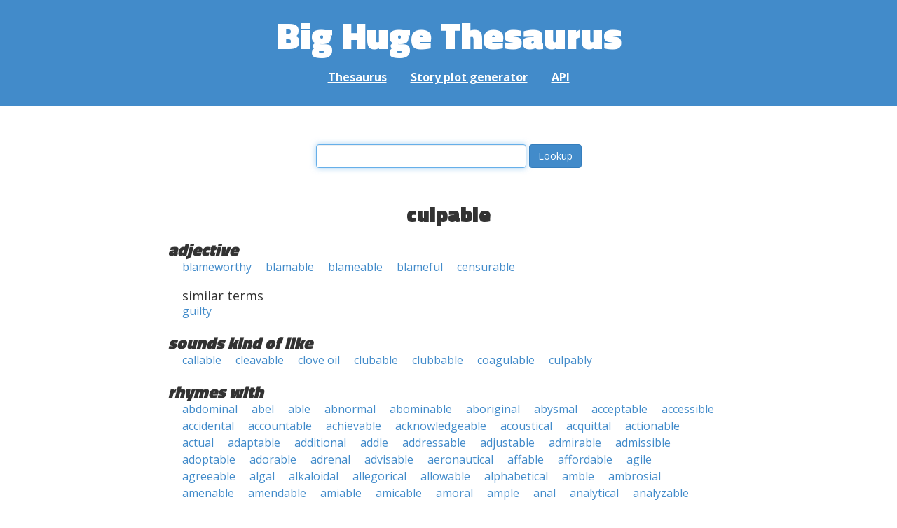

--- FILE ---
content_type: text/html; charset=UTF-8
request_url: https://words.bighugelabs.com/culpable
body_size: 14867
content:
<!DOCTYPE html>
<html>
<head>
    <meta http-equiv="Content-type" content="text/html; charset=utf-8">
    <title>
        culpable | Synonyms, antonyms, and rhymes                    | Big Huge Thesaurus
            </title>
    <meta name="description" content="English synonyms, antonyms, sound-alike, and rhyming words for &#039;culpable&#039;">

    <meta property="og:title" content="Big Huge Thesaurus">
    <meta property="og:type" content="article">
    <meta property="og:description" content="English synonyms, antonyms, sound-alike, and rhyming words for &#039;culpable&#039;">
    <meta property="og:url" content="https://words.bighugelabs.com">
    <meta property="og:image" content="https://words.bighugelabs.com/images/card.jpg">

    <meta name="twitter:card" content="summary_large_image">
    <meta name="twitter:title" content="Big Huge Thesaurus">
    <meta name="twitter:url" content="https://words.bighugelabs.com">
    <meta name="twitter:description" content="English synonyms, antonyms, sound-alike, and rhyming words for &#039;culpable&#039;">
    <meta name="twitter:image" content="https://words.bighugelabs.com/images/card.jpg">

    <link rel="shortcut icon" href="/images/favicon.ico">
    <link rel="apple-touch-icon" href="/images/apple-touch-icon.png">
    <meta name="viewport" content="width=device-width">
    <meta name="csrf-token" content="wRk700Bb0dglx3h3XevcngVdZFByar1Tw3RELwyO">

    <script type="text/javascript" src="//ajax.googleapis.com/ajax/libs/jquery/1.7.2/jquery.min.js"></script>
    <script>
        (function(i,s,o,g,r,a,m){i['GoogleAnalyticsObject']=r;i[r]=i[r]||function(){
            (i[r].q=i[r].q||[]).push(arguments)},i[r].l=1*new Date();a=s.createElement(o),
            m=s.getElementsByTagName(o)[0];a.async=1;a.src=g;m.parentNode.insertBefore(a,m)
        })(window,document,'script','//www.google-analytics.com/analytics.js','ga');

        ga('create', 'UA-53154-15', 'bighugelabs.com');
        ga('set', 'anonymizeIp', true);
        ga('send', 'pageview');
    </script>
    <link href="https://fonts.googleapis.com/css?family=Open+Sans:400,400i,700,700i,800|Roboto+Mono:400,400i,700,700i|Titillium+Web:900&display=swap" rel="stylesheet">
    <link href="//netdna.bootstrapcdn.com/font-awesome/4.0.3/css/font-awesome.css" rel="stylesheet">
    <link rel="stylesheet" href="//netdna.bootstrapcdn.com/bootstrap/3.0.3/css/bootstrap.min.css">
    <script src="//netdna.bootstrapcdn.com/bootstrap/3.0.3/js/bootstrap.min.js"></script>
    <link rel="stylesheet" type="text/css" href="/css/app.css?id=b5e8ab09ef20c4e8acf6" media="screen, print" />
</head>

<body class="">

<script type="text/javascript">
    window.google_analytics_uacct = "UA-53154-15";
</script>

<div id="app" class="wrap">
    <header>
        <h1>
            <a href="/">Big Huge Thesaurus</a>
        </h1>
        <nav>
            <a href="/">Thesaurus</a>
            <a href="/site/plot">Story plot generator</a>
            <a href="/site/api">API</a>
        </nav>
    </header>

    <section class="content">
                                    </section>

    
    <lookup-form></lookup-form>

    <div class="results">
                    <h2 class="center">culpable</h2>

                                                <h3>adjective</h3>
                
                                                        <ul class="words">
                                                    <li><a href="/blameworthy">blameworthy</a></li>
                                                    <li><a href="/blamable">blamable</a></li>
                                                    <li><a href="/blameable">blameable</a></li>
                                                    <li><a href="/blameful">blameful</a></li>
                                                    <li><a href="/censurable">censurable</a></li>
                                            </ul>
                                                            <h4>similar terms</h4>
                                        <ul class="words">
                                                    <li><a href="/guilty">guilty</a></li>
                                            </ul>
                                    
        
                    <h3>sounds kind of like</h3>
            <ul class="words">
                                    <li><a href="/callable">callable</a></li>
                                    <li><a href="/cleavable">cleavable</a></li>
                                    <li><a href="/clove oil">clove oil</a></li>
                                    <li><a href="/clubable">clubable</a></li>
                                    <li><a href="/clubbable">clubbable</a></li>
                                    <li><a href="/coagulable">coagulable</a></li>
                                    <li><a href="/culpably">culpably</a></li>
                            </ul>
        
                    <h3>rhymes with</h3>
            <ul class="words">
                                    <li><a href="/abdominal">abdominal</a></li>
                                    <li><a href="/abel">abel</a></li>
                                    <li><a href="/able">able</a></li>
                                    <li><a href="/abnormal">abnormal</a></li>
                                    <li><a href="/abominable">abominable</a></li>
                                    <li><a href="/aboriginal">aboriginal</a></li>
                                    <li><a href="/abysmal">abysmal</a></li>
                                    <li><a href="/acceptable">acceptable</a></li>
                                    <li><a href="/accessible">accessible</a></li>
                                    <li><a href="/accidental">accidental</a></li>
                                    <li><a href="/accountable">accountable</a></li>
                                    <li><a href="/achievable">achievable</a></li>
                                    <li><a href="/acknowledgeable">acknowledgeable</a></li>
                                    <li><a href="/acoustical">acoustical</a></li>
                                    <li><a href="/acquittal">acquittal</a></li>
                                    <li><a href="/actionable">actionable</a></li>
                                    <li><a href="/actual">actual</a></li>
                                    <li><a href="/adaptable">adaptable</a></li>
                                    <li><a href="/additional">additional</a></li>
                                    <li><a href="/addle">addle</a></li>
                                    <li><a href="/addressable">addressable</a></li>
                                    <li><a href="/adjustable">adjustable</a></li>
                                    <li><a href="/admirable">admirable</a></li>
                                    <li><a href="/admissible">admissible</a></li>
                                    <li><a href="/adoptable">adoptable</a></li>
                                    <li><a href="/adorable">adorable</a></li>
                                    <li><a href="/adrenal">adrenal</a></li>
                                    <li><a href="/advisable">advisable</a></li>
                                    <li><a href="/aeronautical">aeronautical</a></li>
                                    <li><a href="/affable">affable</a></li>
                                    <li><a href="/affordable">affordable</a></li>
                                    <li><a href="/agile">agile</a></li>
                                    <li><a href="/agreeable">agreeable</a></li>
                                    <li><a href="/algal">algal</a></li>
                                    <li><a href="/alkaloidal">alkaloidal</a></li>
                                    <li><a href="/allegorical">allegorical</a></li>
                                    <li><a href="/allowable">allowable</a></li>
                                    <li><a href="/alphabetical">alphabetical</a></li>
                                    <li><a href="/amble">amble</a></li>
                                    <li><a href="/ambrosial">ambrosial</a></li>
                                    <li><a href="/amenable">amenable</a></li>
                                    <li><a href="/amendable">amendable</a></li>
                                    <li><a href="/amiable">amiable</a></li>
                                    <li><a href="/amicable">amicable</a></li>
                                    <li><a href="/amoral">amoral</a></li>
                                    <li><a href="/ample">ample</a></li>
                                    <li><a href="/anal">anal</a></li>
                                    <li><a href="/analytical">analytical</a></li>
                                    <li><a href="/analyzable">analyzable</a></li>
                                    <li><a href="/anarchical">anarchical</a></li>
                                    <li><a href="/anatomical">anatomical</a></li>
                                    <li><a href="/ancestral">ancestral</a></li>
                                    <li><a href="/anecdotal">anecdotal</a></li>
                                    <li><a href="/angel">angel</a></li>
                                    <li><a href="/angle">angle</a></li>
                                    <li><a href="/animal">animal</a></li>
                                    <li><a href="/ankle">ankle</a></li>
                                    <li><a href="/annul">annul</a></li>
                                    <li><a href="/answerable">answerable</a></li>
                                    <li><a href="/anthropological">anthropological</a></li>
                                    <li><a href="/antifungal">antifungal</a></li>
                                    <li><a href="/antipodal">antipodal</a></li>
                                    <li><a href="/antisocial">antisocial</a></li>
                                    <li><a href="/antithetical">antithetical</a></li>
                                    <li><a href="/antiviral">antiviral</a></li>
                                    <li><a href="/anvil">anvil</a></li>
                                    <li><a href="/apocryphal">apocryphal</a></li>
                                    <li><a href="/apolitical">apolitical</a></li>
                                    <li><a href="/apostle">apostle</a></li>
                                    <li><a href="/apparel">apparel</a></li>
                                    <li><a href="/appealable">appealable</a></li>
                                    <li><a href="/apple">apple</a></li>
                                    <li><a href="/applicable">applicable</a></li>
                                    <li><a href="/appraisal">appraisal</a></li>
                                    <li><a href="/appreciable">appreciable</a></li>
                                    <li><a href="/approachable">approachable</a></li>
                                    <li><a href="/approval">approval</a></li>
                                    <li><a href="/april">april</a></li>
                                    <li><a href="/arable">arable</a></li>
                                    <li><a href="/archaeological">archaeological</a></li>
                                    <li><a href="/archangel">archangel</a></li>
                                    <li><a href="/archeological">archeological</a></li>
                                    <li><a href="/archetypal">archetypal</a></li>
                                    <li><a href="/archival">archival</a></li>
                                    <li><a href="/arguable">arguable</a></li>
                                    <li><a href="/aristotle">aristotle</a></li>
                                    <li><a href="/arousal">arousal</a></li>
                                    <li><a href="/arrival">arrival</a></li>
                                    <li><a href="/arsenal">arsenal</a></li>
                                    <li><a href="/artful">artful</a></li>
                                    <li><a href="/article">article</a></li>
                                    <li><a href="/artificial">artificial</a></li>
                                    <li><a href="/artiodactyl">artiodactyl</a></li>
                                    <li><a href="/assemble">assemble</a></li>
                                    <li><a href="/astraddle">astraddle</a></li>
                                    <li><a href="/astral">astral</a></li>
                                    <li><a href="/astrological">astrological</a></li>
                                    <li><a href="/astronautical">astronautical</a></li>
                                    <li><a href="/astronomical">astronomical</a></li>
                                    <li><a href="/asymmetrical">asymmetrical</a></li>
                                    <li><a href="/atonal">atonal</a></li>
                                    <li><a href="/attainable">attainable</a></li>
                                    <li><a href="/attitudinal">attitudinal</a></li>
                                    <li><a href="/attributable">attributable</a></li>
                                    <li><a href="/atypical">atypical</a></li>
                                    <li><a href="/audible">audible</a></li>
                                    <li><a href="/aural">aural</a></li>
                                    <li><a href="/auroral">auroral</a></li>
                                    <li><a href="/austral">austral</a></li>
                                    <li><a href="/autobiographical">autobiographical</a></li>
                                    <li><a href="/autumnal">autumnal</a></li>
                                    <li><a href="/available">available</a></li>
                                    <li><a href="/avoidable">avoidable</a></li>
                                    <li><a href="/awful">awful</a></li>
                                    <li><a href="/axle">axle</a></li>
                                    <li><a href="/babble">babble</a></li>
                                    <li><a href="/babel">babel</a></li>
                                    <li><a href="/backpedal">backpedal</a></li>
                                    <li><a href="/baffle">baffle</a></li>
                                    <li><a href="/bagel">bagel</a></li>
                                    <li><a href="/baleful">baleful</a></li>
                                    <li><a href="/balmoral">balmoral</a></li>
                                    <li><a href="/bangle">bangle</a></li>
                                    <li><a href="/bankable">bankable</a></li>
                                    <li><a href="/baptismal">baptismal</a></li>
                                    <li><a href="/barnacle">barnacle</a></li>
                                    <li><a href="/barrel">barrel</a></li>
                                    <li><a href="/basal">basal</a></li>
                                    <li><a href="/basel">basel</a></li>
                                    <li><a href="/bashful">bashful</a></li>
                                    <li><a href="/basil">basil</a></li>
                                    <li><a href="/basle">basle</a></li>
                                    <li><a href="/battle">battle</a></li>
                                    <li><a href="/bauble">bauble</a></li>
                                    <li><a href="/beadle">beadle</a></li>
                                    <li><a href="/beagle">beagle</a></li>
                                    <li><a href="/bearable">bearable</a></li>
                                    <li><a href="/beautiful">beautiful</a></li>
                                    <li><a href="/bedevil">bedevil</a></li>
                                    <li><a href="/bedraggle">bedraggle</a></li>
                                    <li><a href="/beetle">beetle</a></li>
                                    <li><a href="/befuddle">befuddle</a></li>
                                    <li><a href="/beigel">beigel</a></li>
                                    <li><a href="/believable">believable</a></li>
                                    <li><a href="/belittle">belittle</a></li>
                                    <li><a href="/beneficial">beneficial</a></li>
                                    <li><a href="/bengal">bengal</a></li>
                                    <li><a href="/beryl">beryl</a></li>
                                    <li><a href="/bestial">bestial</a></li>
                                    <li><a href="/betel">betel</a></li>
                                    <li><a href="/bethel">bethel</a></li>
                                    <li><a href="/bevel">bevel</a></li>
                                    <li><a href="/bible">bible</a></li>
                                    <li><a href="/biblical">biblical</a></li>
                                    <li><a href="/bicycle">bicycle</a></li>
                                    <li><a href="/bifocal">bifocal</a></li>
                                    <li><a href="/bilingual">bilingual</a></li>
                                    <li><a href="/bingle">bingle</a></li>
                                    <li><a href="/biochemical">biochemical</a></li>
                                    <li><a href="/biodegradable">biodegradable</a></li>
                                    <li><a href="/biographical">biographical</a></li>
                                    <li><a href="/biological">biological</a></li>
                                    <li><a href="/biomedical">biomedical</a></li>
                                    <li><a href="/biracial">biracial</a></li>
                                    <li><a href="/blissful">blissful</a></li>
                                    <li><a href="/boastful">boastful</a></li>
                                    <li><a href="/boggle">boggle</a></li>
                                    <li><a href="/boodle">boodle</a></li>
                                    <li><a href="/boondoggle">boondoggle</a></li>
                                    <li><a href="/botanical">botanical</a></li>
                                    <li><a href="/bottle">bottle</a></li>
                                    <li><a href="/bountiful">bountiful</a></li>
                                    <li><a href="/bramble">bramble</a></li>
                                    <li><a href="/brasil">brasil</a></li>
                                    <li><a href="/brattle">brattle</a></li>
                                    <li><a href="/breakable">breakable</a></li>
                                    <li><a href="/brickle">brickle</a></li>
                                    <li><a href="/bridal">bridal</a></li>
                                    <li><a href="/bridle">bridle</a></li>
                                    <li><a href="/brindle">brindle</a></li>
                                    <li><a href="/bristle">bristle</a></li>
                                    <li><a href="/bristol">bristol</a></li>
                                    <li><a href="/brittle">brittle</a></li>
                                    <li><a href="/brothel">brothel</a></li>
                                    <li><a href="/brummell">brummell</a></li>
                                    <li><a href="/brutal">brutal</a></li>
                                    <li><a href="/bubble">bubble</a></li>
                                    <li><a href="/buckle">buckle</a></li>
                                    <li><a href="/bugle">bugle</a></li>
                                    <li><a href="/bumble">bumble</a></li>
                                    <li><a href="/bundle">bundle</a></li>
                                    <li><a href="/burnable">burnable</a></li>
                                    <li><a href="/bushel">bushel</a></li>
                                    <li><a href="/bushnell">bushnell</a></li>
                                    <li><a href="/businesspeople">businesspeople</a></li>
                                    <li><a href="/bustle">bustle</a></li>
                                    <li><a href="/butyl">butyl</a></li>
                                    <li><a href="/cable">cable</a></li>
                                    <li><a href="/caboodle">caboodle</a></li>
                                    <li><a href="/cackle">cackle</a></li>
                                    <li><a href="/callable">callable</a></li>
                                    <li><a href="/camel">camel</a></li>
                                    <li><a href="/campbell">campbell</a></li>
                                    <li><a href="/cancel">cancel</a></li>
                                    <li><a href="/candle">candle</a></li>
                                    <li><a href="/cannibal">cannibal</a></li>
                                    <li><a href="/cantle">cantle</a></li>
                                    <li><a href="/cantonal">cantonal</a></li>
                                    <li><a href="/capable">capable</a></li>
                                    <li><a href="/capital">capital</a></li>
                                    <li><a href="/capitol">capitol</a></li>
                                    <li><a href="/capsule">capsule</a></li>
                                    <li><a href="/caramel">caramel</a></li>
                                    <li><a href="/cardinal">cardinal</a></li>
                                    <li><a href="/careful">careful</a></li>
                                    <li><a href="/carmichael">carmichael</a></li>
                                    <li><a href="/carnal">carnal</a></li>
                                    <li><a href="/carnival">carnival</a></li>
                                    <li><a href="/carol">carol</a></li>
                                    <li><a href="/carpal">carpal</a></li>
                                    <li><a href="/carrel">carrel</a></li>
                                    <li><a href="/carroll">carroll</a></li>
                                    <li><a href="/castle">castle</a></li>
                                    <li><a href="/casual">casual</a></li>
                                    <li><a href="/categorical">categorical</a></li>
                                    <li><a href="/cathedral">cathedral</a></li>
                                    <li><a href="/cattle">cattle</a></li>
                                    <li><a href="/caudal">caudal</a></li>
                                    <li><a href="/causal">causal</a></li>
                                    <li><a href="/celestial">celestial</a></li>
                                    <li><a href="/central">central</a></li>
                                    <li><a href="/centrifugal">centrifugal</a></li>
                                    <li><a href="/cerebral">cerebral</a></li>
                                    <li><a href="/cervical">cervical</a></li>
                                    <li><a href="/changeable">changeable</a></li>
                                    <li><a href="/channel">channel</a></li>
                                    <li><a href="/chapel">chapel</a></li>
                                    <li><a href="/chargeable">chargeable</a></li>
                                    <li><a href="/charitable">charitable</a></li>
                                    <li><a href="/chattel">chattel</a></li>
                                    <li><a href="/cheerful">cheerful</a></li>
                                    <li><a href="/chemical">chemical</a></li>
                                    <li><a href="/chernobyl">chernobyl</a></li>
                                    <li><a href="/chisel">chisel</a></li>
                                    <li><a href="/choral">choral</a></li>
                                    <li><a href="/chortle">chortle</a></li>
                                    <li><a href="/chronicle">chronicle</a></li>
                                    <li><a href="/chronological">chronological</a></li>
                                    <li><a href="/chuckle">chuckle</a></li>
                                    <li><a href="/chunnel">chunnel</a></li>
                                    <li><a href="/circle">circle</a></li>
                                    <li><a href="/circumstantial">circumstantial</a></li>
                                    <li><a href="/civil">civil</a></li>
                                    <li><a href="/classical">classical</a></li>
                                    <li><a href="/classifiable">classifiable</a></li>
                                    <li><a href="/clavicle">clavicle</a></li>
                                    <li><a href="/clerical">clerical</a></li>
                                    <li><a href="/clinical">clinical</a></li>
                                    <li><a href="/coastal">coastal</a></li>
                                    <li><a href="/cobble">cobble</a></li>
                                    <li><a href="/coddle">coddle</a></li>
                                    <li><a href="/coeducational">coeducational</a></li>
                                    <li><a href="/coequal">coequal</a></li>
                                    <li><a href="/coincidental">coincidental</a></li>
                                    <li><a href="/collapsible">collapsible</a></li>
                                    <li><a href="/collectible">collectible</a></li>
                                    <li><a href="/colloidal">colloidal</a></li>
                                    <li><a href="/colonel">colonel</a></li>
                                    <li><a href="/colorful">colorful</a></li>
                                    <li><a href="/colossal">colossal</a></li>
                                    <li><a href="/combinable">combinable</a></li>
                                    <li><a href="/comfortable">comfortable</a></li>
                                    <li><a href="/comical">comical</a></li>
                                    <li><a href="/commendable">commendable</a></li>
                                    <li><a href="/commercial">commercial</a></li>
                                    <li><a href="/commingle">commingle</a></li>
                                    <li><a href="/committal">committal</a></li>
                                    <li><a href="/commonsensical">commonsensical</a></li>
                                    <li><a href="/communal">communal</a></li>
                                    <li><a href="/communicable">communicable</a></li>
                                    <li><a href="/comparable">comparable</a></li>
                                    <li><a href="/compartmental">compartmental</a></li>
                                    <li><a href="/compatible">compatible</a></li>
                                    <li><a href="/compensable">compensable</a></li>
                                    <li><a href="/compositional">compositional</a></li>
                                    <li><a href="/comprehensible">comprehensible</a></li>
                                    <li><a href="/computational">computational</a></li>
                                    <li><a href="/conceivable">conceivable</a></li>
                                    <li><a href="/conditional">conditional</a></li>
                                    <li><a href="/confessional">confessional</a></li>
                                    <li><a href="/confidential">confidential</a></li>
                                    <li><a href="/confirmable">confirmable</a></li>
                                    <li><a href="/confrontational">confrontational</a></li>
                                    <li><a href="/congenial">congenial</a></li>
                                    <li><a href="/congenital">congenital</a></li>
                                    <li><a href="/congregational">congregational</a></li>
                                    <li><a href="/congressional">congressional</a></li>
                                    <li><a href="/conical">conical</a></li>
                                    <li><a href="/conjugal">conjugal</a></li>
                                    <li><a href="/connotational">connotational</a></li>
                                    <li><a href="/consequential">consequential</a></li>
                                    <li><a href="/considerable">considerable</a></li>
                                    <li><a href="/consonantal">consonantal</a></li>
                                    <li><a href="/constable">constable</a></li>
                                    <li><a href="/constantinople">constantinople</a></li>
                                    <li><a href="/constitutional">constitutional</a></li>
                                    <li><a href="/consul">consul</a></li>
                                    <li><a href="/consumable">consumable</a></li>
                                    <li><a href="/contemptible">contemptible</a></li>
                                    <li><a href="/contestable">contestable</a></li>
                                    <li><a href="/continental">continental</a></li>
                                    <li><a href="/controllable">controllable</a></li>
                                    <li><a href="/controversial">controversial</a></li>
                                    <li><a href="/conventional">conventional</a></li>
                                    <li><a href="/conversational">conversational</a></li>
                                    <li><a href="/convertible">convertible</a></li>
                                    <li><a href="/coracle">coracle</a></li>
                                    <li><a href="/coral">coral</a></li>
                                    <li><a href="/corbel">corbel</a></li>
                                    <li><a href="/cordial">cordial</a></li>
                                    <li><a href="/cornel">cornel</a></li>
                                    <li><a href="/correctional">correctional</a></li>
                                    <li><a href="/cortical">cortical</a></li>
                                    <li><a href="/council">council</a></li>
                                    <li><a href="/counsel">counsel</a></li>
                                    <li><a href="/countable">countable</a></li>
                                    <li><a href="/counterproposal">counterproposal</a></li>
                                    <li><a href="/couple">couple</a></li>
                                    <li><a href="/crackle">crackle</a></li>
                                    <li><a href="/cradle">cradle</a></li>
                                    <li><a href="/credential">credential</a></li>
                                    <li><a href="/credible">credible</a></li>
                                    <li><a href="/creditable">creditable</a></li>
                                    <li><a href="/criminal">criminal</a></li>
                                    <li><a href="/cripple">cripple</a></li>
                                    <li><a href="/cristal">cristal</a></li>
                                    <li><a href="/critical">critical</a></li>
                                    <li><a href="/cromwell">cromwell</a></li>
                                    <li><a href="/crucial">crucial</a></li>
                                    <li><a href="/crucible">crucible</a></li>
                                    <li><a href="/crumble">crumble</a></li>
                                    <li><a href="/crumple">crumple</a></li>
                                    <li><a href="/crustal">crustal</a></li>
                                    <li><a href="/crystal">crystal</a></li>
                                    <li><a href="/cubicle">cubicle</a></li>
                                    <li><a href="/cuddle">cuddle</a></li>
                                    <li><a href="/cudgel">cudgel</a></li>
                                    <li><a href="/curable">curable</a></li>
                                    <li><a href="/cuticle">cuticle</a></li>
                                    <li><a href="/cycle">cycle</a></li>
                                    <li><a href="/cyclical">cyclical</a></li>
                                    <li><a href="/cylindrical">cylindrical</a></li>
                                    <li><a href="/cymbal">cymbal</a></li>
                                    <li><a href="/cynical">cynical</a></li>
                                    <li><a href="/dabble">dabble</a></li>
                                    <li><a href="/damsel">damsel</a></li>
                                    <li><a href="/dangle">dangle</a></li>
                                    <li><a href="/daniel">daniel</a></li>
                                    <li><a href="/daredevil">daredevil</a></li>
                                    <li><a href="/darnel">darnel</a></li>
                                    <li><a href="/dawdle">dawdle</a></li>
                                    <li><a href="/dazzle">dazzle</a></li>
                                    <li><a href="/debacle">debacle</a></li>
                                    <li><a href="/debatable">debatable</a></li>
                                    <li><a href="/deceitful">deceitful</a></li>
                                    <li><a href="/decimal">decimal</a></li>
                                    <li><a href="/decouple">decouple</a></li>
                                    <li><a href="/deductible">deductible</a></li>
                                    <li><a href="/defensible">defensible</a></li>
                                    <li><a href="/deferential">deferential</a></li>
                                    <li><a href="/definable">definable</a></li>
                                    <li><a href="/delectable">delectable</a></li>
                                    <li><a href="/delightful">delightful</a></li>
                                    <li><a href="/deliverable">deliverable</a></li>
                                    <li><a href="/delusional">delusional</a></li>
                                    <li><a href="/demonstrable">demonstrable</a></li>
                                    <li><a href="/denominational">denominational</a></li>
                                    <li><a href="/dental">dental</a></li>
                                    <li><a href="/departmental">departmental</a></li>
                                    <li><a href="/dependable">dependable</a></li>
                                    <li><a href="/deplorable">deplorable</a></li>
                                    <li><a href="/dermal">dermal</a></li>
                                    <li><a href="/dermatological">dermatological</a></li>
                                    <li><a href="/describable">describable</a></li>
                                    <li><a href="/desirable">desirable</a></li>
                                    <li><a href="/despicable">despicable</a></li>
                                    <li><a href="/detachable">detachable</a></li>
                                    <li><a href="/detectable">detectable</a></li>
                                    <li><a href="/determinable">determinable</a></li>
                                    <li><a href="/detrimental">detrimental</a></li>
                                    <li><a href="/developmental">developmental</a></li>
                                    <li><a href="/devil">devil</a></li>
                                    <li><a href="/devotional">devotional</a></li>
                                    <li><a href="/diabolical">diabolical</a></li>
                                    <li><a href="/diacritical">diacritical</a></li>
                                    <li><a href="/diagonal">diagonal</a></li>
                                    <li><a href="/dialectical">dialectical</a></li>
                                    <li><a href="/dibble">dibble</a></li>
                                    <li><a href="/diesel">diesel</a></li>
                                    <li><a href="/differential">differential</a></li>
                                    <li><a href="/digestible">digestible</a></li>
                                    <li><a href="/digital">digital</a></li>
                                    <li><a href="/dimensional">dimensional</a></li>
                                    <li><a href="/dimple">dimple</a></li>
                                    <li><a href="/dingle">dingle</a></li>
                                    <li><a href="/directional">directional</a></li>
                                    <li><a href="/disable">disable</a></li>
                                    <li><a href="/disagreeable">disagreeable</a></li>
                                    <li><a href="/disapproval">disapproval</a></li>
                                    <li><a href="/disassemble">disassemble</a></li>
                                    <li><a href="/discernible">discernible</a></li>
                                    <li><a href="/disciple">disciple</a></li>
                                    <li><a href="/discoverable">discoverable</a></li>
                                    <li><a href="/disdainful">disdainful</a></li>
                                    <li><a href="/disentangle">disentangle</a></li>
                                    <li><a href="/disgraceful">disgraceful</a></li>
                                    <li><a href="/dishevel">dishevel</a></li>
                                    <li><a href="/dishonorable">dishonorable</a></li>
                                    <li><a href="/dismal">dismal</a></li>
                                    <li><a href="/dismantle">dismantle</a></li>
                                    <li><a href="/dismissal">dismissal</a></li>
                                    <li><a href="/dispensable">dispensable</a></li>
                                    <li><a href="/dispersal">dispersal</a></li>
                                    <li><a href="/disposable">disposable</a></li>
                                    <li><a href="/disposal">disposal</a></li>
                                    <li><a href="/disreputable">disreputable</a></li>
                                    <li><a href="/disrespectful">disrespectful</a></li>
                                    <li><a href="/dissemble">dissemble</a></li>
                                    <li><a href="/distal">distal</a></li>
                                    <li><a href="/distasteful">distasteful</a></li>
                                    <li><a href="/distinguishable">distinguishable</a></li>
                                    <li><a href="/distrustful">distrustful</a></li>
                                    <li><a href="/diurnal">diurnal</a></li>
                                    <li><a href="/divisible">divisible</a></li>
                                    <li><a href="/divisional">divisional</a></li>
                                    <li><a href="/doable">doable</a></li>
                                    <li><a href="/docile">docile</a></li>
                                    <li><a href="/doctrinal">doctrinal</a></li>
                                    <li><a href="/doleful">doleful</a></li>
                                    <li><a href="/doodle">doodle</a></li>
                                    <li><a href="/doolittle">doolittle</a></li>
                                    <li><a href="/dorsal">dorsal</a></li>
                                    <li><a href="/double">double</a></li>
                                    <li><a href="/doubtful">doubtful</a></li>
                                    <li><a href="/dreadful">dreadful</a></li>
                                    <li><a href="/dribble">dribble</a></li>
                                    <li><a href="/drinkable">drinkable</a></li>
                                    <li><a href="/drivel">drivel</a></li>
                                    <li><a href="/drizzle">drizzle</a></li>
                                    <li><a href="/ducal">ducal</a></li>
                                    <li><a href="/ductile">ductile</a></li>
                                    <li><a href="/duffel">duffel</a></li>
                                    <li><a href="/duodenal">duodenal</a></li>
                                    <li><a href="/durable">durable</a></li>
                                    <li><a href="/durrell">durrell</a></li>
                                    <li><a href="/dutiful">dutiful</a></li>
                                    <li><a href="/dwindle">dwindle</a></li>
                                    <li><a href="/dysfunctional">dysfunctional</a></li>
                                    <li><a href="/eagle">eagle</a></li>
                                    <li><a href="/easel">easel</a></li>
                                    <li><a href="/eatable">eatable</a></li>
                                    <li><a href="/ecclesiastical">ecclesiastical</a></li>
                                    <li><a href="/ecological">ecological</a></li>
                                    <li><a href="/economical">economical</a></li>
                                    <li><a href="/ecumenical">ecumenical</a></li>
                                    <li><a href="/edible">edible</a></li>
                                    <li><a href="/educational">educational</a></li>
                                    <li><a href="/egotistical">egotistical</a></li>
                                    <li><a href="/eiffel">eiffel</a></li>
                                    <li><a href="/electrical">electrical</a></li>
                                    <li><a href="/electrochemical">electrochemical</a></li>
                                    <li><a href="/electromechanical">electromechanical</a></li>
                                    <li><a href="/elemental">elemental</a></li>
                                    <li><a href="/eligible">eligible</a></li>
                                    <li><a href="/elliptical">elliptical</a></li>
                                    <li><a href="/embezzle">embezzle</a></li>
                                    <li><a href="/emotional">emotional</a></li>
                                    <li><a href="/empanel">empanel</a></li>
                                    <li><a href="/empirical">empirical</a></li>
                                    <li><a href="/employable">employable</a></li>
                                    <li><a href="/enable">enable</a></li>
                                    <li><a href="/enamel">enamel</a></li>
                                    <li><a href="/encircle">encircle</a></li>
                                    <li><a href="/encyclical">encyclical</a></li>
                                    <li><a href="/enfeeble">enfeeble</a></li>
                                    <li><a href="/enforceable">enforceable</a></li>
                                    <li><a href="/enjoyable">enjoyable</a></li>
                                    <li><a href="/ennoble">ennoble</a></li>
                                    <li><a href="/ensemble">ensemble</a></li>
                                    <li><a href="/entangle">entangle</a></li>
                                    <li><a href="/entitle">entitle</a></li>
                                    <li><a href="/enviable">enviable</a></li>
                                    <li><a href="/environmental">environmental</a></li>
                                    <li><a href="/epidemiological">epidemiological</a></li>
                                    <li><a href="/epidermal">epidermal</a></li>
                                    <li><a href="/episcopal">episcopal</a></li>
                                    <li><a href="/epistle">epistle</a></li>
                                    <li><a href="/epithelial">epithelial</a></li>
                                    <li><a href="/epochal">epochal</a></li>
                                    <li><a href="/equable">equable</a></li>
                                    <li><a href="/equal">equal</a></li>
                                    <li><a href="/equitable">equitable</a></li>
                                    <li><a href="/equivocal">equivocal</a></li>
                                    <li><a href="/erasable">erasable</a></li>
                                    <li><a href="/eschatological">eschatological</a></li>
                                    <li><a href="/essential">essential</a></li>
                                    <li><a href="/estimable">estimable</a></li>
                                    <li><a href="/eternal">eternal</a></li>
                                    <li><a href="/ethical">ethical</a></li>
                                    <li><a href="/ethnical">ethnical</a></li>
                                    <li><a href="/ethyl">ethyl</a></li>
                                    <li><a href="/etymological">etymological</a></li>
                                    <li><a href="/evangelical">evangelical</a></li>
                                    <li><a href="/eventful">eventful</a></li>
                                    <li><a href="/evil">evil</a></li>
                                    <li><a href="/example">example</a></li>
                                    <li><a href="/exceptional">exceptional</a></li>
                                    <li><a href="/exchangeable">exchangeable</a></li>
                                    <li><a href="/excitable">excitable</a></li>
                                    <li><a href="/excusable">excusable</a></li>
                                    <li><a href="/execrable">execrable</a></li>
                                    <li><a href="/existential">existential</a></li>
                                    <li><a href="/expandable">expandable</a></li>
                                    <li><a href="/expendable">expendable</a></li>
                                    <li><a href="/experiential">experiential</a></li>
                                    <li><a href="/experimental">experimental</a></li>
                                    <li><a href="/explainable">explainable</a></li>
                                    <li><a href="/exponential">exponential</a></li>
                                    <li><a href="/exportable">exportable</a></li>
                                    <li><a href="/extendable">extendable</a></li>
                                    <li><a href="/extendible">extendible</a></li>
                                    <li><a href="/external">external</a></li>
                                    <li><a href="/extralegal">extralegal</a></li>
                                    <li><a href="/extramarital">extramarital</a></li>
                                    <li><a href="/fable">fable</a></li>
                                    <li><a href="/facial">facial</a></li>
                                    <li><a href="/facile">facile</a></li>
                                    <li><a href="/faisal">faisal</a></li>
                                    <li><a href="/faithful">faithful</a></li>
                                    <li><a href="/falafel">falafel</a></li>
                                    <li><a href="/fallible">fallible</a></li>
                                    <li><a href="/familial">familial</a></li>
                                    <li><a href="/fanatical">fanatical</a></li>
                                    <li><a href="/fanciful">fanciful</a></li>
                                    <li><a href="/farcical">farcical</a></li>
                                    <li><a href="/fashionable">fashionable</a></li>
                                    <li><a href="/fatal">fatal</a></li>
                                    <li><a href="/fateful">fateful</a></li>
                                    <li><a href="/fathomable">fathomable</a></li>
                                    <li><a href="/favorable">favorable</a></li>
                                    <li><a href="/fearful">fearful</a></li>
                                    <li><a href="/feasible">feasible</a></li>
                                    <li><a href="/fecal">fecal</a></li>
                                    <li><a href="/feeble">feeble</a></li>
                                    <li><a href="/fennel">fennel</a></li>
                                    <li><a href="/feral">feral</a></li>
                                    <li><a href="/fertile">fertile</a></li>
                                    <li><a href="/festival">festival</a></li>
                                    <li><a href="/fetal">fetal</a></li>
                                    <li><a href="/feudal">feudal</a></li>
                                    <li><a href="/fickle">fickle</a></li>
                                    <li><a href="/fictional">fictional</a></li>
                                    <li><a href="/fiddle">fiddle</a></li>
                                    <li><a href="/finagle">finagle</a></li>
                                    <li><a href="/final">final</a></li>
                                    <li><a href="/financial">financial</a></li>
                                    <li><a href="/fipple">fipple</a></li>
                                    <li><a href="/fiscal">fiscal</a></li>
                                    <li><a href="/fissile">fissile</a></li>
                                    <li><a href="/fissionable">fissionable</a></li>
                                    <li><a href="/fistful">fistful</a></li>
                                    <li><a href="/fitful">fitful</a></li>
                                    <li><a href="/fizzle">fizzle</a></li>
                                    <li><a href="/flammable">flammable</a></li>
                                    <li><a href="/flannel">flannel</a></li>
                                    <li><a href="/flavorful">flavorful</a></li>
                                    <li><a href="/flexible">flexible</a></li>
                                    <li><a href="/floral">floral</a></li>
                                    <li><a href="/focal">focal</a></li>
                                    <li><a href="/foible">foible</a></li>
                                    <li><a href="/follicle">follicle</a></li>
                                    <li><a href="/fondle">fondle</a></li>
                                    <li><a href="/forceful">forceful</a></li>
                                    <li><a href="/forcible">forcible</a></li>
                                    <li><a href="/foreseeable">foreseeable</a></li>
                                    <li><a href="/forgetful">forgetful</a></li>
                                    <li><a href="/forgettable">forgettable</a></li>
                                    <li><a href="/forgivable">forgivable</a></li>
                                    <li><a href="/formal">formal</a></li>
                                    <li><a href="/formidable">formidable</a></li>
                                    <li><a href="/fossil">fossil</a></li>
                                    <li><a href="/fractal">fractal</a></li>
                                    <li><a href="/fractional">fractional</a></li>
                                    <li><a href="/fragile">fragile</a></li>
                                    <li><a href="/fraternal">fraternal</a></li>
                                    <li><a href="/frazzle">frazzle</a></li>
                                    <li><a href="/freckle">freckle</a></li>
                                    <li><a href="/fretful">fretful</a></li>
                                    <li><a href="/frightful">frightful</a></li>
                                    <li><a href="/frontal">frontal</a></li>
                                    <li><a href="/frugal">frugal</a></li>
                                    <li><a href="/fruitful">fruitful</a></li>
                                    <li><a href="/fumble">fumble</a></li>
                                    <li><a href="/functional">functional</a></li>
                                    <li><a href="/fundamental">fundamental</a></li>
                                    <li><a href="/fungal">fungal</a></li>
                                    <li><a href="/fungible">fungible</a></li>
                                    <li><a href="/funnel">funnel</a></li>
                                    <li><a href="/fusible">fusible</a></li>
                                    <li><a href="/futile">futile</a></li>
                                    <li><a href="/gable">gable</a></li>
                                    <li><a href="/gaggle">gaggle</a></li>
                                    <li><a href="/gainful">gainful</a></li>
                                    <li><a href="/gamble">gamble</a></li>
                                    <li><a href="/gambrel">gambrel</a></li>
                                    <li><a href="/garble">garble</a></li>
                                    <li><a href="/gaskell">gaskell</a></li>
                                    <li><a href="/gastrointestinal">gastrointestinal</a></li>
                                    <li><a href="/gavel">gavel</a></li>
                                    <li><a href="/geisel">geisel</a></li>
                                    <li><a href="/gemfibrozil">gemfibrozil</a></li>
                                    <li><a href="/generational">generational</a></li>
                                    <li><a href="/genial">genial</a></li>
                                    <li><a href="/genital">genital</a></li>
                                    <li><a href="/gentle">gentle</a></li>
                                    <li><a href="/geographical">geographical</a></li>
                                    <li><a href="/geological">geological</a></li>
                                    <li><a href="/geometrical">geometrical</a></li>
                                    <li><a href="/geophysical">geophysical</a></li>
                                    <li><a href="/geopolitical">geopolitical</a></li>
                                    <li><a href="/geothermal">geothermal</a></li>
                                    <li><a href="/gesell">gesell</a></li>
                                    <li><a href="/giggle">giggle</a></li>
                                    <li><a href="/girdle">girdle</a></li>
                                    <li><a href="/glacial">glacial</a></li>
                                    <li><a href="/gleeful">gleeful</a></li>
                                    <li><a href="/global">global</a></li>
                                    <li><a href="/glottal">glottal</a></li>
                                    <li><a href="/gobble">gobble</a></li>
                                    <li><a href="/goggle">goggle</a></li>
                                    <li><a href="/goral">goral</a></li>
                                    <li><a href="/gospel">gospel</a></li>
                                    <li><a href="/governmental">governmental</a></li>
                                    <li><a href="/graceful">graceful</a></li>
                                    <li><a href="/gracile">gracile</a></li>
                                    <li><a href="/grackle">grackle</a></li>
                                    <li><a href="/grammatical">grammatical</a></li>
                                    <li><a href="/granduncle">granduncle</a></li>
                                    <li><a href="/granule">granule</a></li>
                                    <li><a href="/graphical">graphical</a></li>
                                    <li><a href="/grapple">grapple</a></li>
                                    <li><a href="/grateful">grateful</a></li>
                                    <li><a href="/gravel">gravel</a></li>
                                    <li><a href="/gravitational">gravitational</a></li>
                                    <li><a href="/grenoble">grenoble</a></li>
                                    <li><a href="/grindle">grindle</a></li>
                                    <li><a href="/gristle">gristle</a></li>
                                    <li><a href="/grizzle">grizzle</a></li>
                                    <li><a href="/grovel">grovel</a></li>
                                    <li><a href="/grumble">grumble</a></li>
                                    <li><a href="/gullible">gullible</a></li>
                                    <li><a href="/gurgle">gurgle</a></li>
                                    <li><a href="/guzzle">guzzle</a></li>
                                    <li><a href="/gynecological">gynecological</a></li>
                                    <li><a href="/habitable">habitable</a></li>
                                    <li><a href="/hackle">hackle</a></li>
                                    <li><a href="/haggle">haggle</a></li>
                                    <li><a href="/handel">handel</a></li>
                                    <li><a href="/handle">handle</a></li>
                                    <li><a href="/hannibal">hannibal</a></li>
                                    <li><a href="/hardscrabble">hardscrabble</a></li>
                                    <li><a href="/harmful">harmful</a></li>
                                    <li><a href="/hassel">hassel</a></li>
                                    <li><a href="/hassle">hassle</a></li>
                                    <li><a href="/hatchel">hatchel</a></li>
                                    <li><a href="/hateful">hateful</a></li>
                                    <li><a href="/havel">havel</a></li>
                                    <li><a href="/hazel">hazel</a></li>
                                    <li><a href="/healthful">healthful</a></li>
                                    <li><a href="/heckle">heckle</a></li>
                                    <li><a href="/hegel">hegel</a></li>
                                    <li><a href="/helical">helical</a></li>
                                    <li><a href="/helpful">helpful</a></li>
                                    <li><a href="/herbal">herbal</a></li>
                                    <li><a href="/heretical">heretical</a></li>
                                    <li><a href="/heritable">heritable</a></li>
                                    <li><a href="/herschel">herschel</a></li>
                                    <li><a href="/heterocercal">heterocercal</a></li>
                                    <li><a href="/heterosexual">heterosexual</a></li>
                                    <li><a href="/hexagonal">hexagonal</a></li>
                                    <li><a href="/hierarchical">hierarchical</a></li>
                                    <li><a href="/historical">historical</a></li>
                                    <li><a href="/hobble">hobble</a></li>
                                    <li><a href="/homicidal">homicidal</a></li>
                                    <li><a href="/homosexual">homosexual</a></li>
                                    <li><a href="/honeysuckle">honeysuckle</a></li>
                                    <li><a href="/honorable">honorable</a></li>
                                    <li><a href="/hopeful">hopeful</a></li>
                                    <li><a href="/hopple">hopple</a></li>
                                    <li><a href="/horizontal">horizontal</a></li>
                                    <li><a href="/hormonal">hormonal</a></li>
                                    <li><a href="/horrible">horrible</a></li>
                                    <li><a href="/hospitable">hospitable</a></li>
                                    <li><a href="/hospital">hospital</a></li>
                                    <li><a href="/hostel">hostel</a></li>
                                    <li><a href="/hostile">hostile</a></li>
                                    <li><a href="/houseful">houseful</a></li>
                                    <li><a href="/hovel">hovel</a></li>
                                    <li><a href="/hubble">hubble</a></li>
                                    <li><a href="/huddle">huddle</a></li>
                                    <li><a href="/humble">humble</a></li>
                                    <li><a href="/hurdle">hurdle</a></li>
                                    <li><a href="/hurtful">hurtful</a></li>
                                    <li><a href="/hurtle">hurtle</a></li>
                                    <li><a href="/hustle">hustle</a></li>
                                    <li><a href="/hymnal">hymnal</a></li>
                                    <li><a href="/hypercritical">hypercritical</a></li>
                                    <li><a href="/hypocritical">hypocritical</a></li>
                                    <li><a href="/hypothetical">hypothetical</a></li>
                                    <li><a href="/hysterical">hysterical</a></li>
                                    <li><a href="/icicle">icicle</a></li>
                                    <li><a href="/identical">identical</a></li>
                                    <li><a href="/identifiable">identifiable</a></li>
                                    <li><a href="/ideological">ideological</a></li>
                                    <li><a href="/idle">idle</a></li>
                                    <li><a href="/idol">idol</a></li>
                                    <li><a href="/idyll">idyll</a></li>
                                    <li><a href="/ignoble">ignoble</a></li>
                                    <li><a href="/illegal">illegal</a></li>
                                    <li><a href="/illegible">illegible</a></li>
                                    <li><a href="/illogical">illogical</a></li>
                                    <li><a href="/imaginable">imaginable</a></li>
                                    <li><a href="/imbecile">imbecile</a></li>
                                    <li><a href="/immeasurable">immeasurable</a></li>
                                    <li><a href="/immiscible">immiscible</a></li>
                                    <li><a href="/immobile">immobile</a></li>
                                    <li><a href="/immoral">immoral</a></li>
                                    <li><a href="/immortal">immortal</a></li>
                                    <li><a href="/immotile">immotile</a></li>
                                    <li><a href="/immovable">immovable</a></li>
                                    <li><a href="/immunological">immunological</a></li>
                                    <li><a href="/immutable">immutable</a></li>
                                    <li><a href="/impanel">impanel</a></li>
                                    <li><a href="/impartial">impartial</a></li>
                                    <li><a href="/impassable">impassable</a></li>
                                    <li><a href="/impeccable">impeccable</a></li>
                                    <li><a href="/impenetrable">impenetrable</a></li>
                                    <li><a href="/imperceptible">imperceptible</a></li>
                                    <li><a href="/imperil">imperil</a></li>
                                    <li><a href="/impermissible">impermissible</a></li>
                                    <li><a href="/impersonal">impersonal</a></li>
                                    <li><a href="/implacable">implacable</a></li>
                                    <li><a href="/implausible">implausible</a></li>
                                    <li><a href="/imponderable">imponderable</a></li>
                                    <li><a href="/impossible">impossible</a></li>
                                    <li><a href="/impracticable">impracticable</a></li>
                                    <li><a href="/impractical">impractical</a></li>
                                    <li><a href="/impregnable">impregnable</a></li>
                                    <li><a href="/impressionable">impressionable</a></li>
                                    <li><a href="/improbable">improbable</a></li>
                                    <li><a href="/inaccessible">inaccessible</a></li>
                                    <li><a href="/inadmissible">inadmissible</a></li>
                                    <li><a href="/inadvisable">inadvisable</a></li>
                                    <li><a href="/inalienable">inalienable</a></li>
                                    <li><a href="/inapplicable">inapplicable</a></li>
                                    <li><a href="/inaudible">inaudible</a></li>
                                    <li><a href="/incalculable">incalculable</a></li>
                                    <li><a href="/incapable">incapable</a></li>
                                    <li><a href="/incidental">incidental</a></li>
                                    <li><a href="/incomparable">incomparable</a></li>
                                    <li><a href="/incompatible">incompatible</a></li>
                                    <li><a href="/incomprehensible">incomprehensible</a></li>
                                    <li><a href="/incompressible">incompressible</a></li>
                                    <li><a href="/inconceivable">inconceivable</a></li>
                                    <li><a href="/inconsequential">inconsequential</a></li>
                                    <li><a href="/incontrovertible">incontrovertible</a></li>
                                    <li><a href="/incorrigible">incorrigible</a></li>
                                    <li><a href="/incredible">incredible</a></li>
                                    <li><a href="/incremental">incremental</a></li>
                                    <li><a href="/incurable">incurable</a></li>
                                    <li><a href="/indefatigable">indefatigable</a></li>
                                    <li><a href="/indefensible">indefensible</a></li>
                                    <li><a href="/indefinable">indefinable</a></li>
                                    <li><a href="/indelible">indelible</a></li>
                                    <li><a href="/indescribable">indescribable</a></li>
                                    <li><a href="/indestructible">indestructible</a></li>
                                    <li><a href="/indispensable">indispensable</a></li>
                                    <li><a href="/indisputable">indisputable</a></li>
                                    <li><a href="/indistinguishable">indistinguishable</a></li>
                                    <li><a href="/individual">individual</a></li>
                                    <li><a href="/indivisible">indivisible</a></li>
                                    <li><a href="/indomitable">indomitable</a></li>
                                    <li><a href="/inedible">inedible</a></li>
                                    <li><a href="/ineffable">ineffable</a></li>
                                    <li><a href="/ineligible">ineligible</a></li>
                                    <li><a href="/inequitable">inequitable</a></li>
                                    <li><a href="/inertial">inertial</a></li>
                                    <li><a href="/inescapable">inescapable</a></li>
                                    <li><a href="/inevitable">inevitable</a></li>
                                    <li><a href="/inexcusable">inexcusable</a></li>
                                    <li><a href="/inexhaustible">inexhaustible</a></li>
                                    <li><a href="/inexorable">inexorable</a></li>
                                    <li><a href="/inexplicable">inexplicable</a></li>
                                    <li><a href="/infallible">infallible</a></li>
                                    <li><a href="/infeasible">infeasible</a></li>
                                    <li><a href="/infernal">infernal</a></li>
                                    <li><a href="/infertile">infertile</a></li>
                                    <li><a href="/infinitesimal">infinitesimal</a></li>
                                    <li><a href="/inflammable">inflammable</a></li>
                                    <li><a href="/inflatable">inflatable</a></li>
                                    <li><a href="/inflexible">inflexible</a></li>
                                    <li><a href="/influential">influential</a></li>
                                    <li><a href="/infomercial">infomercial</a></li>
                                    <li><a href="/informal">informal</a></li>
                                    <li><a href="/informational">informational</a></li>
                                    <li><a href="/inheritable">inheritable</a></li>
                                    <li><a href="/inhospitable">inhospitable</a></li>
                                    <li><a href="/inimical">inimical</a></li>
                                    <li><a href="/inimitable">inimitable</a></li>
                                    <li><a href="/initial">initial</a></li>
                                    <li><a href="/injectable">injectable</a></li>
                                    <li><a href="/innumerable">innumerable</a></li>
                                    <li><a href="/inoperable">inoperable</a></li>
                                    <li><a href="/insatiable">insatiable</a></li>
                                    <li><a href="/inscrutable">inscrutable</a></li>
                                    <li><a href="/inseparable">inseparable</a></li>
                                    <li><a href="/insightful">insightful</a></li>
                                    <li><a href="/insoluble">insoluble</a></li>
                                    <li><a href="/inspirational">inspirational</a></li>
                                    <li><a href="/institutional">institutional</a></li>
                                    <li><a href="/instructional">instructional</a></li>
                                    <li><a href="/instrumental">instrumental</a></li>
                                    <li><a href="/insubstantial">insubstantial</a></li>
                                    <li><a href="/insufferable">insufferable</a></li>
                                    <li><a href="/insupportable">insupportable</a></li>
                                    <li><a href="/insurmountable">insurmountable</a></li>
                                    <li><a href="/intangible">intangible</a></li>
                                    <li><a href="/integral">integral</a></li>
                                    <li><a href="/intelligible">intelligible</a></li>
                                    <li><a href="/intentional">intentional</a></li>
                                    <li><a href="/interchangeable">interchangeable</a></li>
                                    <li><a href="/intercontinental">intercontinental</a></li>
                                    <li><a href="/interminable">interminable</a></li>
                                    <li><a href="/intermingle">intermingle</a></li>
                                    <li><a href="/internal">internal</a></li>
                                    <li><a href="/international">international</a></li>
                                    <li><a href="/interpersonal">interpersonal</a></li>
                                    <li><a href="/interracial">interracial</a></li>
                                    <li><a href="/intertidal">intertidal</a></li>
                                    <li><a href="/intertribal">intertribal</a></li>
                                    <li><a href="/interval">interval</a></li>
                                    <li><a href="/intestinal">intestinal</a></li>
                                    <li><a href="/intolerable">intolerable</a></li>
                                    <li><a href="/intractable">intractable</a></li>
                                    <li><a href="/intramural">intramural</a></li>
                                    <li><a href="/invaluable">invaluable</a></li>
                                    <li><a href="/invincible">invincible</a></li>
                                    <li><a href="/inviolable">inviolable</a></li>
                                    <li><a href="/invisible">invisible</a></li>
                                    <li><a href="/invitational">invitational</a></li>
                                    <li><a href="/invulnerable">invulnerable</a></li>
                                    <li><a href="/irascible">irascible</a></li>
                                    <li><a href="/ironical">ironical</a></li>
                                    <li><a href="/irrational">irrational</a></li>
                                    <li><a href="/irreconcilable">irreconcilable</a></li>
                                    <li><a href="/irrefutable">irrefutable</a></li>
                                    <li><a href="/irremediable">irremediable</a></li>
                                    <li><a href="/irreparable">irreparable</a></li>
                                    <li><a href="/irreplaceable">irreplaceable</a></li>
                                    <li><a href="/irrepressible">irrepressible</a></li>
                                    <li><a href="/irresistible">irresistible</a></li>
                                    <li><a href="/irresponsible">irresponsible</a></li>
                                    <li><a href="/irreversible">irreversible</a></li>
                                    <li><a href="/irrevocable">irrevocable</a></li>
                                    <li><a href="/irritable">irritable</a></li>
                                    <li><a href="/isothermal">isothermal</a></li>
                                    <li><a href="/jackal">jackal</a></li>
                                    <li><a href="/jangle">jangle</a></li>
                                    <li><a href="/jiggle">jiggle</a></li>
                                    <li><a href="/jingle">jingle</a></li>
                                    <li><a href="/jostle">jostle</a></li>
                                    <li><a href="/journal">journal</a></li>
                                    <li><a href="/joyful">joyful</a></li>
                                    <li><a href="/judgmental">judgmental</a></li>
                                    <li><a href="/judicial">judicial</a></li>
                                    <li><a href="/juggle">juggle</a></li>
                                    <li><a href="/jumble">jumble</a></li>
                                    <li><a href="/jungle">jungle</a></li>
                                    <li><a href="/jurisdictional">jurisdictional</a></li>
                                    <li><a href="/jurisprudential">jurisprudential</a></li>
                                    <li><a href="/justifiable">justifiable</a></li>
                                    <li><a href="/juvenile">juvenile</a></li>
                                    <li><a href="/kendal">kendal</a></li>
                                    <li><a href="/kendall">kendall</a></li>
                                    <li><a href="/kennel">kennel</a></li>
                                    <li><a href="/kerfuffle">kerfuffle</a></li>
                                    <li><a href="/kernel">kernel</a></li>
                                    <li><a href="/kettle">kettle</a></li>
                                    <li><a href="/kibble">kibble</a></li>
                                    <li><a href="/kindle">kindle</a></li>
                                    <li><a href="/knowledgeable">knowledgeable</a></li>
                                    <li><a href="/knuckle">knuckle</a></li>
                                    <li><a href="/label">label</a></li>
                                    <li><a href="/lackadaisical">lackadaisical</a></li>
                                    <li><a href="/ladle">ladle</a></li>
                                    <li><a href="/lamentable">lamentable</a></li>
                                    <li><a href="/larval">larval</a></li>
                                    <li><a href="/latitudinal">latitudinal</a></li>
                                    <li><a href="/laudable">laudable</a></li>
                                    <li><a href="/laughable">laughable</a></li>
                                    <li><a href="/laurel">laurel</a></li>
                                    <li><a href="/lawful">lawful</a></li>
                                    <li><a href="/legal">legal</a></li>
                                    <li><a href="/legible">legible</a></li>
                                    <li><a href="/lendl">lendl</a></li>
                                    <li><a href="/lentil">lentil</a></li>
                                    <li><a href="/lethal">lethal</a></li>
                                    <li><a href="/level">level</a></li>
                                    <li><a href="/lexical">lexical</a></li>
                                    <li><a href="/liable">liable</a></li>
                                    <li><a href="/libel">libel</a></li>
                                    <li><a href="/likable">likable</a></li>
                                    <li><a href="/likeable">likeable</a></li>
                                    <li><a href="/lintel">lintel</a></li>
                                    <li><a href="/little">little</a></li>
                                    <li><a href="/liturgical">liturgical</a></li>
                                    <li><a href="/livable">livable</a></li>
                                    <li><a href="/local">local</a></li>
                                    <li><a href="/logical">logical</a></li>
                                    <li><a href="/logistical">logistical</a></li>
                                    <li><a href="/longitudinal">longitudinal</a></li>
                                    <li><a href="/lovable">lovable</a></li>
                                    <li><a href="/lovell">lovell</a></li>
                                    <li><a href="/luminal">luminal</a></li>
                                    <li><a href="/lustful">lustful</a></li>
                                    <li><a href="/lyrical">lyrical</a></li>
                                    <li><a href="/madrigal">madrigal</a></li>
                                    <li><a href="/magical">magical</a></li>
                                    <li><a href="/malleable">malleable</a></li>
                                    <li><a href="/mammal">mammal</a></li>
                                    <li><a href="/manageable">manageable</a></li>
                                    <li><a href="/mandible">mandible</a></li>
                                    <li><a href="/maneuverable">maneuverable</a></li>
                                    <li><a href="/mangle">mangle</a></li>
                                    <li><a href="/manhandle">manhandle</a></li>
                                    <li><a href="/maniacal">maniacal</a></li>
                                    <li><a href="/mantel">mantel</a></li>
                                    <li><a href="/mantle">mantle</a></li>
                                    <li><a href="/maple">maple</a></li>
                                    <li><a href="/marble">marble</a></li>
                                    <li><a href="/marginal">marginal</a></li>
                                    <li><a href="/marital">marital</a></li>
                                    <li><a href="/marketable">marketable</a></li>
                                    <li><a href="/marshal">marshal</a></li>
                                    <li><a href="/marshall">marshall</a></li>
                                    <li><a href="/martial">martial</a></li>
                                    <li><a href="/marvel">marvel</a></li>
                                    <li><a href="/masterful">masterful</a></li>
                                    <li><a href="/maternal">maternal</a></li>
                                    <li><a href="/mathematical">mathematical</a></li>
                                    <li><a href="/matriarchal">matriarchal</a></li>
                                    <li><a href="/maximal">maximal</a></li>
                                    <li><a href="/meaningful">meaningful</a></li>
                                    <li><a href="/measurable">measurable</a></li>
                                    <li><a href="/mechanical">mechanical</a></li>
                                    <li><a href="/medal">medal</a></li>
                                    <li><a href="/meddle">meddle</a></li>
                                    <li><a href="/medical">medical</a></li>
                                    <li><a href="/medicinal">medicinal</a></li>
                                    <li><a href="/medieval">medieval</a></li>
                                    <li><a href="/memel">memel</a></li>
                                    <li><a href="/memorable">memorable</a></li>
                                    <li><a href="/mendel">mendel</a></li>
                                    <li><a href="/menopausal">menopausal</a></li>
                                    <li><a href="/mental">mental</a></li>
                                    <li><a href="/merciful">merciful</a></li>
                                    <li><a href="/mesodermal">mesodermal</a></li>
                                    <li><a href="/metacarpal">metacarpal</a></li>
                                    <li><a href="/metal">metal</a></li>
                                    <li><a href="/metallurgical">metallurgical</a></li>
                                    <li><a href="/metaphorical">metaphorical</a></li>
                                    <li><a href="/metaphysical">metaphysical</a></li>
                                    <li><a href="/meteorological">meteorological</a></li>
                                    <li><a href="/methodical">methodical</a></li>
                                    <li><a href="/methodological">methodological</a></li>
                                    <li><a href="/methyl">methyl</a></li>
                                    <li><a href="/metrical">metrical</a></li>
                                    <li><a href="/mettle">mettle</a></li>
                                    <li><a href="/michael">michael</a></li>
                                    <li><a href="/mickle">mickle</a></li>
                                    <li><a href="/microfossil">microfossil</a></li>
                                    <li><a href="/middle">middle</a></li>
                                    <li><a href="/mindful">mindful</a></li>
                                    <li><a href="/mingle">mingle</a></li>
                                    <li><a href="/minimal">minimal</a></li>
                                    <li><a href="/minstrel">minstrel</a></li>
                                    <li><a href="/miracle">miracle</a></li>
                                    <li><a href="/miscible">miscible</a></li>
                                    <li><a href="/miserable">miserable</a></li>
                                    <li><a href="/mishandle">mishandle</a></li>
                                    <li><a href="/missal">missal</a></li>
                                    <li><a href="/missile">missile</a></li>
                                    <li><a href="/mistral">mistral</a></li>
                                    <li><a href="/mistrustful">mistrustful</a></li>
                                    <li><a href="/mitchell">mitchell</a></li>
                                    <li><a href="/mitral">mitral</a></li>
                                    <li><a href="/mobile">mobile</a></li>
                                    <li><a href="/modal">modal</a></li>
                                    <li><a href="/model">model</a></li>
                                    <li><a href="/mogul">mogul</a></li>
                                    <li><a href="/moldable">moldable</a></li>
                                    <li><a href="/mollycoddle">mollycoddle</a></li>
                                    <li><a href="/mongol">mongol</a></li>
                                    <li><a href="/monocle">monocle</a></li>
                                    <li><a href="/monoclonal">monoclonal</a></li>
                                    <li><a href="/monolingual">monolingual</a></li>
                                    <li><a href="/monumental">monumental</a></li>
                                    <li><a href="/moral">moral</a></li>
                                    <li><a href="/morphological">morphological</a></li>
                                    <li><a href="/morsel">morsel</a></li>
                                    <li><a href="/mortal">mortal</a></li>
                                    <li><a href="/mosul">mosul</a></li>
                                    <li><a href="/motile">motile</a></li>
                                    <li><a href="/motivational">motivational</a></li>
                                    <li><a href="/motorcycle">motorcycle</a></li>
                                    <li><a href="/mournful">mournful</a></li>
                                    <li><a href="/movable">movable</a></li>
                                    <li><a href="/muckle">muckle</a></li>
                                    <li><a href="/mucosal">mucosal</a></li>
                                    <li><a href="/muddle">muddle</a></li>
                                    <li><a href="/muffle">muffle</a></li>
                                    <li><a href="/multilevel">multilevel</a></li>
                                    <li><a href="/multilingual">multilingual</a></li>
                                    <li><a href="/multinational">multinational</a></li>
                                    <li><a href="/multiple">multiple</a></li>
                                    <li><a href="/multiracial">multiracial</a></li>
                                    <li><a href="/mumble">mumble</a></li>
                                    <li><a href="/municipal">municipal</a></li>
                                    <li><a href="/mural">mural</a></li>
                                    <li><a href="/muscle">muscle</a></li>
                                    <li><a href="/musical">musical</a></li>
                                    <li><a href="/mussel">mussel</a></li>
                                    <li><a href="/mutual">mutual</a></li>
                                    <li><a href="/muzzle">muzzle</a></li>
                                    <li><a href="/myrtle">myrtle</a></li>
                                    <li><a href="/mystical">mystical</a></li>
                                    <li><a href="/mythical">mythical</a></li>
                                    <li><a href="/mythological">mythological</a></li>
                                    <li><a href="/nasal">nasal</a></li>
                                    <li><a href="/natal">natal</a></li>
                                    <li><a href="/national">national</a></li>
                                    <li><a href="/nautical">nautical</a></li>
                                    <li><a href="/naval">naval</a></li>
                                    <li><a href="/navel">navel</a></li>
                                    <li><a href="/navigable">navigable</a></li>
                                    <li><a href="/navigational">navigational</a></li>
                                    <li><a href="/needful">needful</a></li>
                                    <li><a href="/needle">needle</a></li>
                                    <li><a href="/neglectful">neglectful</a></li>
                                    <li><a href="/negligible">negligible</a></li>
                                    <li><a href="/negotiable">negotiable</a></li>
                                    <li><a href="/neoclassical">neoclassical</a></li>
                                    <li><a href="/neonatal">neonatal</a></li>
                                    <li><a href="/nestle">nestle</a></li>
                                    <li><a href="/nettle">nettle</a></li>
                                    <li><a href="/neural">neural</a></li>
                                    <li><a href="/neurological">neurological</a></li>
                                    <li><a href="/neutral">neutral</a></li>
                                    <li><a href="/newcastle">newcastle</a></li>
                                    <li><a href="/nibble">nibble</a></li>
                                    <li><a href="/nickel">nickel</a></li>
                                    <li><a href="/nimble">nimble</a></li>
                                    <li><a href="/nipple">nipple</a></li>
                                    <li><a href="/noble">noble</a></li>
                                    <li><a href="/nocturnal">nocturnal</a></li>
                                    <li><a href="/nominal">nominal</a></li>
                                    <li><a href="/noncommercial">noncommercial</a></li>
                                    <li><a href="/noncommittal">noncommittal</a></li>
                                    <li><a href="/noncontroversial">noncontroversial</a></li>
                                    <li><a href="/nondeductible">nondeductible</a></li>
                                    <li><a href="/nonessential">nonessential</a></li>
                                    <li><a href="/nonfatal">nonfatal</a></li>
                                    <li><a href="/nonfinancial">nonfinancial</a></li>
                                    <li><a href="/nonlethal">nonlethal</a></li>
                                    <li><a href="/nonpolitical">nonpolitical</a></li>
                                    <li><a href="/nonprofessional">nonprofessional</a></li>
                                    <li><a href="/nonracial">nonracial</a></li>
                                    <li><a href="/nonrenewable">nonrenewable</a></li>
                                    <li><a href="/nonresidential">nonresidential</a></li>
                                    <li><a href="/nonsensical">nonsensical</a></li>
                                    <li><a href="/nonsurgical">nonsurgical</a></li>
                                    <li><a href="/nontaxable">nontaxable</a></li>
                                    <li><a href="/nontechnical">nontechnical</a></li>
                                    <li><a href="/nontraditional">nontraditional</a></li>
                                    <li><a href="/nontransferable">nontransferable</a></li>
                                    <li><a href="/nonverbal">nonverbal</a></li>
                                    <li><a href="/nonvolatile">nonvolatile</a></li>
                                    <li><a href="/noodle">noodle</a></li>
                                    <li><a href="/normal">normal</a></li>
                                    <li><a href="/notable">notable</a></li>
                                    <li><a href="/noticeable">noticeable</a></li>
                                    <li><a href="/novel">novel</a></li>
                                    <li><a href="/nozzle">nozzle</a></li>
                                    <li><a href="/numerical">numerical</a></li>
                                    <li><a href="/nuptial">nuptial</a></li>
                                    <li><a href="/nutritional">nutritional</a></li>
                                    <li><a href="/nuzzle">nuzzle</a></li>
                                    <li><a href="/objectionable">objectionable</a></li>
                                    <li><a href="/observable">observable</a></li>
                                    <li><a href="/obsessional">obsessional</a></li>
                                    <li><a href="/obstacle">obstacle</a></li>
                                    <li><a href="/obtainable">obtainable</a></li>
                                    <li><a href="/occasional">occasional</a></li>
                                    <li><a href="/occidental">occidental</a></li>
                                    <li><a href="/occipital">occipital</a></li>
                                    <li><a href="/occupational">occupational</a></li>
                                    <li><a href="/octagonal">octagonal</a></li>
                                    <li><a href="/official">official</a></li>
                                    <li><a href="/ogle">ogle</a></li>
                                    <li><a href="/ontological">ontological</a></li>
                                    <li><a href="/opal">opal</a></li>
                                    <li><a href="/opel">opel</a></li>
                                    <li><a href="/operable">operable</a></li>
                                    <li><a href="/operational">operational</a></li>
                                    <li><a href="/optical">optical</a></li>
                                    <li><a href="/optimal">optimal</a></li>
                                    <li><a href="/optional">optional</a></li>
                                    <li><a href="/oracle">oracle</a></li>
                                    <li><a href="/oral">oral</a></li>
                                    <li><a href="/oratorical">oratorical</a></li>
                                    <li><a href="/orbital">orbital</a></li>
                                    <li><a href="/orchestral">orchestral</a></li>
                                    <li><a href="/organizational">organizational</a></li>
                                    <li><a href="/oriental">oriental</a></li>
                                    <li><a href="/original">original</a></li>
                                    <li><a href="/ornamental">ornamental</a></li>
                                    <li><a href="/ornithological">ornithological</a></li>
                                    <li><a href="/ostensible">ostensible</a></li>
                                    <li><a href="/oval">oval</a></li>
                                    <li><a href="/paddle">paddle</a></li>
                                    <li><a href="/painful">painful</a></li>
                                    <li><a href="/palatable">palatable</a></li>
                                    <li><a href="/palatial">palatial</a></li>
                                    <li><a href="/palpable">palpable</a></li>
                                    <li><a href="/panel">panel</a></li>
                                    <li><a href="/panhandle">panhandle</a></li>
                                    <li><a href="/papal">papal</a></li>
                                    <li><a href="/parable">parable</a></li>
                                    <li><a href="/paradoxical">paradoxical</a></li>
                                    <li><a href="/paralegal">paralegal</a></li>
                                    <li><a href="/paranormal">paranormal</a></li>
                                    <li><a href="/parcel">parcel</a></li>
                                    <li><a href="/parental">parental</a></li>
                                    <li><a href="/parietal">parietal</a></li>
                                    <li><a href="/parnell">parnell</a></li>
                                    <li><a href="/partial">partial</a></li>
                                    <li><a href="/particle">particle</a></li>
                                    <li><a href="/paschal">paschal</a></li>
                                    <li><a href="/passable">passable</a></li>
                                    <li><a href="/paternal">paternal</a></li>
                                    <li><a href="/pathological">pathological</a></li>
                                    <li><a href="/patriarchal">patriarchal</a></li>
                                    <li><a href="/patrimonial">patrimonial</a></li>
                                    <li><a href="/payable">payable</a></li>
                                    <li><a href="/peaceable">peaceable</a></li>
                                    <li><a href="/peaceful">peaceful</a></li>
                                    <li><a href="/pebble">pebble</a></li>
                                    <li><a href="/pedagogical">pedagogical</a></li>
                                    <li><a href="/pedal">pedal</a></li>
                                    <li><a href="/peddle">peddle</a></li>
                                    <li><a href="/pedestal">pedestal</a></li>
                                    <li><a href="/penal">penal</a></li>
                                    <li><a href="/pencil">pencil</a></li>
                                    <li><a href="/pentecostal">pentecostal</a></li>
                                    <li><a href="/people">people</a></li>
                                    <li><a href="/perceptible">perceptible</a></li>
                                    <li><a href="/perceptual">perceptual</a></li>
                                    <li><a href="/peril">peril</a></li>
                                    <li><a href="/periodical">periodical</a></li>
                                    <li><a href="/periodontal">periodontal</a></li>
                                    <li><a href="/perishable">perishable</a></li>
                                    <li><a href="/permeable">permeable</a></li>
                                    <li><a href="/permissible">permissible</a></li>
                                    <li><a href="/personable">personable</a></li>
                                    <li><a href="/persuadable">persuadable</a></li>
                                    <li><a href="/perusal">perusal</a></li>
                                    <li><a href="/petal">petal</a></li>
                                    <li><a href="/petrochemical">petrochemical</a></li>
                                    <li><a href="/pharmaceutical">pharmaceutical</a></li>
                                    <li><a href="/pharmacological">pharmacological</a></li>
                                    <li><a href="/phenomenal">phenomenal</a></li>
                                    <li><a href="/philosophical">philosophical</a></li>
                                    <li><a href="/phonological">phonological</a></li>
                                    <li><a href="/photochemical">photochemical</a></li>
                                    <li><a href="/physical">physical</a></li>
                                    <li><a href="/physiological">physiological</a></li>
                                    <li><a href="/pickle">pickle</a></li>
                                    <li><a href="/piddle">piddle</a></li>
                                    <li><a href="/pimple">pimple</a></li>
                                    <li><a href="/pineapple">pineapple</a></li>
                                    <li><a href="/pinnacle">pinnacle</a></li>
                                    <li><a href="/pistil">pistil</a></li>
                                    <li><a href="/pistol">pistol</a></li>
                                    <li><a href="/pitiable">pitiable</a></li>
                                    <li><a href="/pitiful">pitiful</a></li>
                                    <li><a href="/pivotal">pivotal</a></li>
                                    <li><a href="/pixel">pixel</a></li>
                                    <li><a href="/plausible">plausible</a></li>
                                    <li><a href="/playful">playful</a></li>
                                    <li><a href="/pleasurable">pleasurable</a></li>
                                    <li><a href="/plentiful">plentiful</a></li>
                                    <li><a href="/pliable">pliable</a></li>
                                    <li><a href="/plural">plural</a></li>
                                    <li><a href="/polemical">polemical</a></li>
                                    <li><a href="/political">political</a></li>
                                    <li><a href="/polygonal">polygonal</a></li>
                                    <li><a href="/pommel">pommel</a></li>
                                    <li><a href="/pontifical">pontifical</a></li>
                                    <li><a href="/poodle">poodle</a></li>
                                    <li><a href="/popsicle">popsicle</a></li>
                                    <li><a href="/portable">portable</a></li>
                                    <li><a href="/portal">portal</a></li>
                                    <li><a href="/portugal">portugal</a></li>
                                    <li><a href="/possible">possible</a></li>
                                    <li><a href="/postal">postal</a></li>
                                    <li><a href="/postnatal">postnatal</a></li>
                                    <li><a href="/potable">potable</a></li>
                                    <li><a href="/potential">potential</a></li>
                                    <li><a href="/pottle">pottle</a></li>
                                    <li><a href="/powerful">powerful</a></li>
                                    <li><a href="/practicable">practicable</a></li>
                                    <li><a href="/practical">practical</a></li>
                                    <li><a href="/prattle">prattle</a></li>
                                    <li><a href="/prayerful">prayerful</a></li>
                                    <li><a href="/preamble">preamble</a></li>
                                    <li><a href="/preclinical">preclinical</a></li>
                                    <li><a href="/predictable">predictable</a></li>
                                    <li><a href="/preferable">preferable</a></li>
                                    <li><a href="/preferential">preferential</a></li>
                                    <li><a href="/prefrontal">prefrontal</a></li>
                                    <li><a href="/prejudicial">prejudicial</a></li>
                                    <li><a href="/premarital">premarital</a></li>
                                    <li><a href="/prenatal">prenatal</a></li>
                                    <li><a href="/prenuptial">prenuptial</a></li>
                                    <li><a href="/presentable">presentable</a></li>
                                    <li><a href="/presidential">presidential</a></li>
                                    <li><a href="/pretzel">pretzel</a></li>
                                    <li><a href="/preventable">preventable</a></li>
                                    <li><a href="/primal">primal</a></li>
                                    <li><a href="/primeval">primeval</a></li>
                                    <li><a href="/principal">principal</a></li>
                                    <li><a href="/principle">principle</a></li>
                                    <li><a href="/printable">printable</a></li>
                                    <li><a href="/probable">probable</a></li>
                                    <li><a href="/problematical">problematical</a></li>
                                    <li><a href="/processional">processional</a></li>
                                    <li><a href="/proconsul">proconsul</a></li>
                                    <li><a href="/prodigal">prodigal</a></li>
                                    <li><a href="/professional">professional</a></li>
                                    <li><a href="/profitable">profitable</a></li>
                                    <li><a href="/projectile">projectile</a></li>
                                    <li><a href="/promotional">promotional</a></li>
                                    <li><a href="/proportional">proportional</a></li>
                                    <li><a href="/proposal">proposal</a></li>
                                    <li><a href="/prototypical">prototypical</a></li>
                                    <li><a href="/provable">provable</a></li>
                                    <li><a href="/providential">providential</a></li>
                                    <li><a href="/provincial">provincial</a></li>
                                    <li><a href="/provisional">provisional</a></li>
                                    <li><a href="/proximal">proximal</a></li>
                                    <li><a href="/prudential">prudential</a></li>
                                    <li><a href="/psychical">psychical</a></li>
                                    <li><a href="/psychobabble">psychobabble</a></li>
                                    <li><a href="/psychological">psychological</a></li>
                                    <li><a href="/puddle">puddle</a></li>
                                    <li><a href="/pummel">pummel</a></li>
                                    <li><a href="/pumpernickel">pumpernickel</a></li>
                                    <li><a href="/punishable">punishable</a></li>
                                    <li><a href="/pupil">pupil</a></li>
                                    <li><a href="/puritanical">puritanical</a></li>
                                    <li><a href="/purple">purple</a></li>
                                    <li><a href="/purposeful">purposeful</a></li>
                                    <li><a href="/puzzle">puzzle</a></li>
                                    <li><a href="/pyramidal">pyramidal</a></li>
                                    <li><a href="/quadruple">quadruple</a></li>
                                    <li><a href="/quarrel">quarrel</a></li>
                                    <li><a href="/questionable">questionable</a></li>
                                    <li><a href="/quibble">quibble</a></li>
                                    <li><a href="/quintal">quintal</a></li>
                                    <li><a href="/quintessential">quintessential</a></li>
                                    <li><a href="/quintuple">quintuple</a></li>
                                    <li><a href="/quizzical">quizzical</a></li>
                                    <li><a href="/quotable">quotable</a></li>
                                    <li><a href="/rabbinical">rabbinical</a></li>
                                    <li><a href="/rabble">rabble</a></li>
                                    <li><a href="/rachel">rachel</a></li>
                                    <li><a href="/racial">racial</a></li>
                                    <li><a href="/radical">radical</a></li>
                                    <li><a href="/radiological">radiological</a></li>
                                    <li><a href="/raffle">raffle</a></li>
                                    <li><a href="/ramble">ramble</a></li>
                                    <li><a href="/ramshackle">ramshackle</a></li>
                                    <li><a href="/rankle">rankle</a></li>
                                    <li><a href="/rascal">rascal</a></li>
                                    <li><a href="/rational">rational</a></li>
                                    <li><a href="/rattle">rattle</a></li>
                                    <li><a href="/ravel">ravel</a></li>
                                    <li><a href="/razzle">razzle</a></li>
                                    <li><a href="/reachable">reachable</a></li>
                                    <li><a href="/readable">readable</a></li>
                                    <li><a href="/realizable">realizable</a></li>
                                    <li><a href="/reappraisal">reappraisal</a></li>
                                    <li><a href="/reasonable">reasonable</a></li>
                                    <li><a href="/reassemble">reassemble</a></li>
                                    <li><a href="/rebel">rebel</a></li>
                                    <li><a href="/rebuttal">rebuttal</a></li>
                                    <li><a href="/receivable">receivable</a></li>
                                    <li><a href="/receptacle">receptacle</a></li>
                                    <li><a href="/rechargeable">rechargeable</a></li>
                                    <li><a href="/reciprocal">reciprocal</a></li>
                                    <li><a href="/recital">recital</a></li>
                                    <li><a href="/recognizable">recognizable</a></li>
                                    <li><a href="/recoverable">recoverable</a></li>
                                    <li><a href="/recreational">recreational</a></li>
                                    <li><a href="/rectal">rectal</a></li>
                                    <li><a href="/rectangle">rectangle</a></li>
                                    <li><a href="/recusal">recusal</a></li>
                                    <li><a href="/recyclable">recyclable</a></li>
                                    <li><a href="/recycle">recycle</a></li>
                                    <li><a href="/redeemable">redeemable</a></li>
                                    <li><a href="/redouble">redouble</a></li>
                                    <li><a href="/redoubtable">redoubtable</a></li>
                                    <li><a href="/reducible">reducible</a></li>
                                    <li><a href="/refusal">refusal</a></li>
                                    <li><a href="/regal">regal</a></li>
                                    <li><a href="/regimental">regimental</a></li>
                                    <li><a href="/regional">regional</a></li>
                                    <li><a href="/regretful">regretful</a></li>
                                    <li><a href="/regrettable">regrettable</a></li>
                                    <li><a href="/rehearsal">rehearsal</a></li>
                                    <li><a href="/rekindle">rekindle</a></li>
                                    <li><a href="/relational">relational</a></li>
                                    <li><a href="/reliable">reliable</a></li>
                                    <li><a href="/remarkable">remarkable</a></li>
                                    <li><a href="/remodel">remodel</a></li>
                                    <li><a href="/remorseful">remorseful</a></li>
                                    <li><a href="/removable">removable</a></li>
                                    <li><a href="/removal">removal</a></li>
                                    <li><a href="/renal">renal</a></li>
                                    <li><a href="/renewable">renewable</a></li>
                                    <li><a href="/rentable">rentable</a></li>
                                    <li><a href="/rental">rental</a></li>
                                    <li><a href="/repayable">repayable</a></li>
                                    <li><a href="/repeatable">repeatable</a></li>
                                    <li><a href="/replaceable">replaceable</a></li>
                                    <li><a href="/reportable">reportable</a></li>
                                    <li><a href="/reprehensible">reprehensible</a></li>
                                    <li><a href="/representational">representational</a></li>
                                    <li><a href="/reprisal">reprisal</a></li>
                                    <li><a href="/reputable">reputable</a></li>
                                    <li><a href="/resemble">resemble</a></li>
                                    <li><a href="/resentful">resentful</a></li>
                                    <li><a href="/resettle">resettle</a></li>
                                    <li><a href="/reshuffle">reshuffle</a></li>
                                    <li><a href="/residential">residential</a></li>
                                    <li><a href="/resourceful">resourceful</a></li>
                                    <li><a href="/respectable">respectable</a></li>
                                    <li><a href="/respectful">respectful</a></li>
                                    <li><a href="/responsible">responsible</a></li>
                                    <li><a href="/restful">restful</a></li>
                                    <li><a href="/retinal">retinal</a></li>
                                    <li><a href="/retractable">retractable</a></li>
                                    <li><a href="/retrieval">retrieval</a></li>
                                    <li><a href="/returnable">returnable</a></li>
                                    <li><a href="/reusable">reusable</a></li>
                                    <li><a href="/revel">revel</a></li>
                                    <li><a href="/reverential">reverential</a></li>
                                    <li><a href="/reversal">reversal</a></li>
                                    <li><a href="/reversible">reversible</a></li>
                                    <li><a href="/revival">revival</a></li>
                                    <li><a href="/revocable">revocable</a></li>
                                    <li><a href="/rhetorical">rhetorical</a></li>
                                    <li><a href="/rhizoidal">rhizoidal</a></li>
                                    <li><a href="/riddle">riddle</a></li>
                                    <li><a href="/riffle">riffle</a></li>
                                    <li><a href="/rifle">rifle</a></li>
                                    <li><a href="/rigel">rigel</a></li>
                                    <li><a href="/rightful">rightful</a></li>
                                    <li><a href="/ripple">ripple</a></li>
                                    <li><a href="/rival">rival</a></li>
                                    <li><a href="/roble">roble</a></li>
                                    <li><a href="/rommel">rommel</a></li>
                                    <li><a href="/rotational">rotational</a></li>
                                    <li><a href="/rouble">rouble</a></li>
                                    <li><a href="/roundtable">roundtable</a></li>
                                    <li><a href="/rubble">rubble</a></li>
                                    <li><a href="/rubel">rubel</a></li>
                                    <li><a href="/ruble">ruble</a></li>
                                    <li><a href="/ruckle">ruckle</a></li>
                                    <li><a href="/ruddle">ruddle</a></li>
                                    <li><a href="/rueful">rueful</a></li>
                                    <li><a href="/ruffle">ruffle</a></li>
                                    <li><a href="/rumble">rumble</a></li>
                                    <li><a href="/rumple">rumple</a></li>
                                    <li><a href="/rundle">rundle</a></li>
                                    <li><a href="/rural">rural</a></li>
                                    <li><a href="/russell">russell</a></li>
                                    <li><a href="/rustle">rustle</a></li>
                                    <li><a href="/sabbatical">sabbatical</a></li>
                                    <li><a href="/sable">sable</a></li>
                                    <li><a href="/sacrificial">sacrificial</a></li>
                                    <li><a href="/saddle">saddle</a></li>
                                    <li><a href="/salable">salable</a></li>
                                    <li><a href="/saleable">saleable</a></li>
                                    <li><a href="/salvageable">salvageable</a></li>
                                    <li><a href="/sample">sample</a></li>
                                    <li><a href="/sandal">sandal</a></li>
                                    <li><a href="/satirical">satirical</a></li>
                                    <li><a href="/scalpel">scalpel</a></li>
                                    <li><a href="/scandal">scandal</a></li>
                                    <li><a href="/schnabel">schnabel</a></li>
                                    <li><a href="/scornful">scornful</a></li>
                                    <li><a href="/scoundrel">scoundrel</a></li>
                                    <li><a href="/scrabble">scrabble</a></li>
                                    <li><a href="/scramble">scramble</a></li>
                                    <li><a href="/scribble">scribble</a></li>
                                    <li><a href="/scruple">scruple</a></li>
                                    <li><a href="/scuffle">scuffle</a></li>
                                    <li><a href="/scuttle">scuttle</a></li>
                                    <li><a href="/seasonable">seasonable</a></li>
                                    <li><a href="/seasonal">seasonal</a></li>
                                    <li><a href="/seattle">seattle</a></li>
                                    <li><a href="/seckel">seckel</a></li>
                                    <li><a href="/sectional">sectional</a></li>
                                    <li><a href="/segal">segal</a></li>
                                    <li><a href="/seidel">seidel</a></li>
                                    <li><a href="/semiannual">semiannual</a></li>
                                    <li><a href="/semifinal">semifinal</a></li>
                                    <li><a href="/seminal">seminal</a></li>
                                    <li><a href="/semitropical">semitropical</a></li>
                                    <li><a href="/sensational">sensational</a></li>
                                    <li><a href="/sensible">sensible</a></li>
                                    <li><a href="/sensual">sensual</a></li>
                                    <li><a href="/sentimental">sentimental</a></li>
                                    <li><a href="/sentinel">sentinel</a></li>
                                    <li><a href="/sequel">sequel</a></li>
                                    <li><a href="/sequential">sequential</a></li>
                                    <li><a href="/serological">serological</a></li>
                                    <li><a href="/serviceable">serviceable</a></li>
                                    <li><a href="/servile">servile</a></li>
                                    <li><a href="/settle">settle</a></li>
                                    <li><a href="/several">several</a></li>
                                    <li><a href="/shackle">shackle</a></li>
                                    <li><a href="/shamble">shamble</a></li>
                                    <li><a href="/shameful">shameful</a></li>
                                    <li><a href="/shekel">shekel</a></li>
                                    <li><a href="/shingle">shingle</a></li>
                                    <li><a href="/shovel">shovel</a></li>
                                    <li><a href="/shrapnel">shrapnel</a></li>
                                    <li><a href="/shrivel">shrivel</a></li>
                                    <li><a href="/shuffle">shuffle</a></li>
                                    <li><a href="/shuttle">shuttle</a></li>
                                    <li><a href="/sibyl">sibyl</a></li>
                                    <li><a href="/sickle">sickle</a></li>
                                    <li><a href="/sidle">sidle</a></li>
                                    <li><a href="/signal">signal</a></li>
                                    <li><a href="/simple">simple</a></li>
                                    <li><a href="/sinful">sinful</a></li>
                                    <li><a href="/single">single</a></li>
                                    <li><a href="/sizable">sizable</a></li>
                                    <li><a href="/sizeable">sizeable</a></li>
                                    <li><a href="/sizzle">sizzle</a></li>
                                    <li><a href="/skeletal">skeletal</a></li>
                                    <li><a href="/skeptical">skeptical</a></li>
                                    <li><a href="/skillful">skillful</a></li>
                                    <li><a href="/skittle">skittle</a></li>
                                    <li><a href="/smuggle">smuggle</a></li>
                                    <li><a href="/snuggle">snuggle</a></li>
                                    <li><a href="/sociable">sociable</a></li>
                                    <li><a href="/social">social</a></li>
                                    <li><a href="/societal">societal</a></li>
                                    <li><a href="/sociological">sociological</a></li>
                                    <li><a href="/soluble">soluble</a></li>
                                    <li><a href="/solvable">solvable</a></li>
                                    <li><a href="/sorrel">sorrel</a></li>
                                    <li><a href="/sorrowful">sorrowful</a></li>
                                    <li><a href="/soulful">soulful</a></li>
                                    <li><a href="/spangle">spangle</a></li>
                                    <li><a href="/spaniel">spaniel</a></li>
                                    <li><a href="/sparkle">sparkle</a></li>
                                    <li><a href="/spatial">spatial</a></li>
                                    <li><a href="/special">special</a></li>
                                    <li><a href="/speckle">speckle</a></li>
                                    <li><a href="/spectacle">spectacle</a></li>
                                    <li><a href="/spendable">spendable</a></li>
                                    <li><a href="/spherical">spherical</a></li>
                                    <li><a href="/spiegel">spiegel</a></li>
                                    <li><a href="/spinal">spinal</a></li>
                                    <li><a href="/spindle">spindle</a></li>
                                    <li><a href="/spiral">spiral</a></li>
                                    <li><a href="/spiritual">spiritual</a></li>
                                    <li><a href="/spiteful">spiteful</a></li>
                                    <li><a href="/spittle">spittle</a></li>
                                    <li><a href="/spousal">spousal</a></li>
                                    <li><a href="/sprinkle">sprinkle</a></li>
                                    <li><a href="/squabble">squabble</a></li>
                                    <li><a href="/squiggle">squiggle</a></li>
                                    <li><a href="/stable">stable</a></li>
                                    <li><a href="/staple">staple</a></li>
                                    <li><a href="/startle">startle</a></li>
                                    <li><a href="/statistical">statistical</a></li>
                                    <li><a href="/steeple">steeple</a></li>
                                    <li><a href="/stengel">stengel</a></li>
                                    <li><a href="/stereotypical">stereotypical</a></li>
                                    <li><a href="/sterile">sterile</a></li>
                                    <li><a href="/stickle">stickle</a></li>
                                    <li><a href="/stifle">stifle</a></li>
                                    <li><a href="/straddle">straddle</a></li>
                                    <li><a href="/straggle">straggle</a></li>
                                    <li><a href="/strangle">strangle</a></li>
                                    <li><a href="/strategical">strategical</a></li>
                                    <li><a href="/stressful">stressful</a></li>
                                    <li><a href="/struggle">struggle</a></li>
                                    <li><a href="/stubble">stubble</a></li>
                                    <li><a href="/stumble">stumble</a></li>
                                    <li><a href="/subliminal">subliminal</a></li>
                                    <li><a href="/submersible">submersible</a></li>
                                    <li><a href="/substantial">substantial</a></li>
                                    <li><a href="/subtitle">subtitle</a></li>
                                    <li><a href="/subtle">subtle</a></li>
                                    <li><a href="/successful">successful</a></li>
                                    <li><a href="/suckle">suckle</a></li>
                                    <li><a href="/suggestible">suggestible</a></li>
                                    <li><a href="/suicidal">suicidal</a></li>
                                    <li><a href="/suitable">suitable</a></li>
                                    <li><a href="/superficial">superficial</a></li>
                                    <li><a href="/supermodel">supermodel</a></li>
                                    <li><a href="/supple">supple</a></li>
                                    <li><a href="/supplemental">supplemental</a></li>
                                    <li><a href="/supportable">supportable</a></li>
                                    <li><a href="/supranational">supranational</a></li>
                                    <li><a href="/surgical">surgical</a></li>
                                    <li><a href="/surrebuttal">surrebuttal</a></li>
                                    <li><a href="/survival">survival</a></li>
                                    <li><a href="/susceptible">susceptible</a></li>
                                    <li><a href="/suspenseful">suspenseful</a></li>
                                    <li><a href="/sustainable">sustainable</a></li>
                                    <li><a href="/swindle">swindle</a></li>
                                    <li><a href="/swivel">swivel</a></li>
                                    <li><a href="/syllable">syllable</a></li>
                                    <li><a href="/symbol">symbol</a></li>
                                    <li><a href="/symmetrical">symmetrical</a></li>
                                    <li><a href="/tabernacle">tabernacle</a></li>
                                    <li><a href="/table">table</a></li>
                                    <li><a href="/tackle">tackle</a></li>
                                    <li><a href="/tactful">tactful</a></li>
                                    <li><a href="/tactical">tactical</a></li>
                                    <li><a href="/tangential">tangential</a></li>
                                    <li><a href="/tangible">tangible</a></li>
                                    <li><a href="/tangle">tangle</a></li>
                                    <li><a href="/tassel">tassel</a></li>
                                    <li><a href="/tasteful">tasteful</a></li>
                                    <li><a href="/tattle">tattle</a></li>
                                    <li><a href="/taxable">taxable</a></li>
                                    <li><a href="/teachable">teachable</a></li>
                                    <li><a href="/tearful">tearful</a></li>
                                    <li><a href="/technical">technical</a></li>
                                    <li><a href="/technological">technological</a></li>
                                    <li><a href="/temperamental">temperamental</a></li>
                                    <li><a href="/temple">temple</a></li>
                                    <li><a href="/tenable">tenable</a></li>
                                    <li><a href="/tensile">tensile</a></li>
                                    <li><a href="/tentacle">tentacle</a></li>
                                    <li><a href="/tercel">tercel</a></li>
                                    <li><a href="/terminal">terminal</a></li>
                                    <li><a href="/terrible">terrible</a></li>
                                    <li><a href="/testicle">testicle</a></li>
                                    <li><a href="/textual">textual</a></li>
                                    <li><a href="/thankful">thankful</a></li>
                                    <li><a href="/theatrical">theatrical</a></li>
                                    <li><a href="/theological">theological</a></li>
                                    <li><a href="/theoretical">theoretical</a></li>
                                    <li><a href="/thermal">thermal</a></li>
                                    <li><a href="/thimble">thimble</a></li>
                                    <li><a href="/thistle">thistle</a></li>
                                    <li><a href="/thoughtful">thoughtful</a></li>
                                    <li><a href="/throttle">throttle</a></li>
                                    <li><a href="/tickle">tickle</a></li>
                                    <li><a href="/tidal">tidal</a></li>
                                    <li><a href="/timetable">timetable</a></li>
                                    <li><a href="/tindal">tindal</a></li>
                                    <li><a href="/tingle">tingle</a></li>
                                    <li><a href="/tinkle">tinkle</a></li>
                                    <li><a href="/tinsel">tinsel</a></li>
                                    <li><a href="/tipple">tipple</a></li>
                                    <li><a href="/title">title</a></li>
                                    <li><a href="/tittle">tittle</a></li>
                                    <li><a href="/toddle">toddle</a></li>
                                    <li><a href="/toggle">toggle</a></li>
                                    <li><a href="/tolerable">tolerable</a></li>
                                    <li><a href="/tonal">tonal</a></li>
                                    <li><a href="/tonsil">tonsil</a></li>
                                    <li><a href="/tootle">tootle</a></li>
                                    <li><a href="/topical">topical</a></li>
                                    <li><a href="/topple">topple</a></li>
                                    <li><a href="/torrential">torrential</a></li>
                                    <li><a href="/total">total</a></li>
                                    <li><a href="/townspeople">townspeople</a></li>
                                    <li><a href="/toxicological">toxicological</a></li>
                                    <li><a href="/traceable">traceable</a></li>
                                    <li><a href="/tractable">tractable</a></li>
                                    <li><a href="/traditional">traditional</a></li>
                                    <li><a href="/trammel">trammel</a></li>
                                    <li><a href="/trample">trample</a></li>
                                    <li><a href="/tranquil">tranquil</a></li>
                                    <li><a href="/transcendental">transcendental</a></li>
                                    <li><a href="/transcontinental">transcontinental</a></li>
                                    <li><a href="/transferable">transferable</a></li>
                                    <li><a href="/transferrable">transferrable</a></li>
                                    <li><a href="/transitional">transitional</a></li>
                                    <li><a href="/transmittable">transmittable</a></li>
                                    <li><a href="/transmittal">transmittal</a></li>
                                    <li><a href="/transnational">transnational</a></li>
                                    <li><a href="/transportable">transportable</a></li>
                                    <li><a href="/travel">travel</a></li>
                                    <li><a href="/treble">treble</a></li>
                                    <li><a href="/tremble">tremble</a></li>
                                    <li><a href="/trestle">trestle</a></li>
                                    <li><a href="/triangle">triangle</a></li>
                                    <li><a href="/tribal">tribal</a></li>
                                    <li><a href="/tribunal">tribunal</a></li>
                                    <li><a href="/trickle">trickle</a></li>
                                    <li><a href="/tricycle">tricycle</a></li>
                                    <li><a href="/trifle">trifle</a></li>
                                    <li><a href="/triple">triple</a></li>
                                    <li><a href="/triumphal">triumphal</a></li>
                                    <li><a href="/tropical">tropical</a></li>
                                    <li><a href="/trouble">trouble</a></li>
                                    <li><a href="/truffle">truffle</a></li>
                                    <li><a href="/trumbull">trumbull</a></li>
                                    <li><a href="/trundle">trundle</a></li>
                                    <li><a href="/truthful">truthful</a></li>
                                    <li><a href="/tubal">tubal</a></li>
                                    <li><a href="/tumble">tumble</a></li>
                                    <li><a href="/tuneful">tuneful</a></li>
                                    <li><a href="/tunnel">tunnel</a></li>
                                    <li><a href="/turntable">turntable</a></li>
                                    <li><a href="/turtle">turtle</a></li>
                                    <li><a href="/tussle">tussle</a></li>
                                    <li><a href="/twaddle">twaddle</a></li>
                                    <li><a href="/tweedle">tweedle</a></li>
                                    <li><a href="/twiddle">twiddle</a></li>
                                    <li><a href="/twinkle">twinkle</a></li>
                                    <li><a href="/tyndall">tyndall</a></li>
                                    <li><a href="/typical">typical</a></li>
                                    <li><a href="/typographical">typographical</a></li>
                                    <li><a href="/tyrannical">tyrannical</a></li>
                                    <li><a href="/umbel">umbel</a></li>
                                    <li><a href="/umbilical">umbilical</a></li>
                                    <li><a href="/unable">unable</a></li>
                                    <li><a href="/unacceptable">unacceptable</a></li>
                                    <li><a href="/unaccountable">unaccountable</a></li>
                                    <li><a href="/unalienable">unalienable</a></li>
                                    <li><a href="/unalterable">unalterable</a></li>
                                    <li><a href="/unanswerable">unanswerable</a></li>
                                    <li><a href="/unassailable">unassailable</a></li>
                                    <li><a href="/unattainable">unattainable</a></li>
                                    <li><a href="/unavailable">unavailable</a></li>
                                    <li><a href="/unavoidable">unavoidable</a></li>
                                    <li><a href="/unbearable">unbearable</a></li>
                                    <li><a href="/unbeatable">unbeatable</a></li>
                                    <li><a href="/unbelievable">unbelievable</a></li>
                                    <li><a href="/uncivil">uncivil</a></li>
                                    <li><a href="/uncle">uncle</a></li>
                                    <li><a href="/uncollectible">uncollectible</a></li>
                                    <li><a href="/uncomfortable">uncomfortable</a></li>
                                    <li><a href="/unconditional">unconditional</a></li>
                                    <li><a href="/unconscionable">unconscionable</a></li>
                                    <li><a href="/unconstitutional">unconstitutional</a></li>
                                    <li><a href="/uncontrollable">uncontrollable</a></li>
                                    <li><a href="/uncontroversial">uncontroversial</a></li>
                                    <li><a href="/unconventional">unconventional</a></li>
                                    <li><a href="/uncouple">uncouple</a></li>
                                    <li><a href="/uncritical">uncritical</a></li>
                                    <li><a href="/undeniable">undeniable</a></li>
                                    <li><a href="/understandable">understandable</a></li>
                                    <li><a href="/undesirable">undesirable</a></li>
                                    <li><a href="/undetectable">undetectable</a></li>
                                    <li><a href="/uneconomical">uneconomical</a></li>
                                    <li><a href="/unemotional">unemotional</a></li>
                                    <li><a href="/unemployable">unemployable</a></li>
                                    <li><a href="/unenforceable">unenforceable</a></li>
                                    <li><a href="/unenviable">unenviable</a></li>
                                    <li><a href="/unequal">unequal</a></li>
                                    <li><a href="/unequivocal">unequivocal</a></li>
                                    <li><a href="/unethical">unethical</a></li>
                                    <li><a href="/uneventful">uneventful</a></li>
                                    <li><a href="/unexplainable">unexplainable</a></li>
                                    <li><a href="/unfaithful">unfaithful</a></li>
                                    <li><a href="/unfashionable">unfashionable</a></li>
                                    <li><a href="/unfathomable">unfathomable</a></li>
                                    <li><a href="/unfavorable">unfavorable</a></li>
                                    <li><a href="/unfeasible">unfeasible</a></li>
                                    <li><a href="/unflappable">unflappable</a></li>
                                    <li><a href="/unforeseeable">unforeseeable</a></li>
                                    <li><a href="/unforgettable">unforgettable</a></li>
                                    <li><a href="/unforgivable">unforgivable</a></li>
                                    <li><a href="/ungovernable">ungovernable</a></li>
                                    <li><a href="/ungrateful">ungrateful</a></li>
                                    <li><a href="/unhealthful">unhealthful</a></li>
                                    <li><a href="/unhelpful">unhelpful</a></li>
                                    <li><a href="/unicycle">unicycle</a></li>
                                    <li><a href="/unimaginable">unimaginable</a></li>
                                    <li><a href="/unimpeachable">unimpeachable</a></li>
                                    <li><a href="/uninhabitable">uninhabitable</a></li>
                                    <li><a href="/uninsurable">uninsurable</a></li>
                                    <li><a href="/unintelligible">unintelligible</a></li>
                                    <li><a href="/unintentional">unintentional</a></li>
                                    <li><a href="/universal">universal</a></li>
                                    <li><a href="/unjustifiable">unjustifiable</a></li>
                                    <li><a href="/unknowable">unknowable</a></li>
                                    <li><a href="/unlawful">unlawful</a></li>
                                    <li><a href="/unlivable">unlivable</a></li>
                                    <li><a href="/unmanageable">unmanageable</a></li>
                                    <li><a href="/unmentionable">unmentionable</a></li>
                                    <li><a href="/unmistakable">unmistakable</a></li>
                                    <li><a href="/unobtainable">unobtainable</a></li>
                                    <li><a href="/unofficial">unofficial</a></li>
                                    <li><a href="/unpalatable">unpalatable</a></li>
                                    <li><a href="/unpredictable">unpredictable</a></li>
                                    <li><a href="/unprintable">unprintable</a></li>
                                    <li><a href="/unprofessional">unprofessional</a></li>
                                    <li><a href="/unprofitable">unprofitable</a></li>
                                    <li><a href="/unquestionable">unquestionable</a></li>
                                    <li><a href="/unravel">unravel</a></li>
                                    <li><a href="/unreachable">unreachable</a></li>
                                    <li><a href="/unreadable">unreadable</a></li>
                                    <li><a href="/unreasonable">unreasonable</a></li>
                                    <li><a href="/unrecognizable">unrecognizable</a></li>
                                    <li><a href="/unreliable">unreliable</a></li>
                                    <li><a href="/unremarkable">unremarkable</a></li>
                                    <li><a href="/unsalable">unsalable</a></li>
                                    <li><a href="/unsaleable">unsaleable</a></li>
                                    <li><a href="/unscramble">unscramble</a></li>
                                    <li><a href="/unsentimental">unsentimental</a></li>
                                    <li><a href="/unserviceable">unserviceable</a></li>
                                    <li><a href="/unsettle">unsettle</a></li>
                                    <li><a href="/unshakable">unshakable</a></li>
                                    <li><a href="/unsinkable">unsinkable</a></li>
                                    <li><a href="/unsolvable">unsolvable</a></li>
                                    <li><a href="/unspeakable">unspeakable</a></li>
                                    <li><a href="/unstable">unstable</a></li>
                                    <li><a href="/unstoppable">unstoppable</a></li>
                                    <li><a href="/unsubtle">unsubtle</a></li>
                                    <li><a href="/unsuccessful">unsuccessful</a></li>
                                    <li><a href="/unsuitable">unsuitable</a></li>
                                    <li><a href="/unsupportable">unsupportable</a></li>
                                    <li><a href="/untangle">untangle</a></li>
                                    <li><a href="/untenable">untenable</a></li>
                                    <li><a href="/unthinkable">unthinkable</a></li>
                                    <li><a href="/untouchable">untouchable</a></li>
                                    <li><a href="/untraceable">untraceable</a></li>
                                    <li><a href="/untraditional">untraditional</a></li>
                                    <li><a href="/untruthful">untruthful</a></li>
                                    <li><a href="/untypical">untypical</a></li>
                                    <li><a href="/unusable">unusable</a></li>
                                    <li><a href="/unusual">unusual</a></li>
                                    <li><a href="/unverifiable">unverifiable</a></li>
                                    <li><a href="/unworkable">unworkable</a></li>
                                    <li><a href="/upheaval">upheaval</a></li>
                                    <li><a href="/usable">usable</a></li>
                                    <li><a href="/useful">useful</a></li>
                                    <li><a href="/usual">usual</a></li>
                                    <li><a href="/vaginal">vaginal</a></li>
                                    <li><a href="/valuable">valuable</a></li>
                                    <li><a href="/vandal">vandal</a></li>
                                    <li><a href="/variable">variable</a></li>
                                    <li><a href="/varietal">varietal</a></li>
                                    <li><a href="/vassal">vassal</a></li>
                                    <li><a href="/vegetable">vegetable</a></li>
                                    <li><a href="/vegetal">vegetal</a></li>
                                    <li><a href="/vehicle">vehicle</a></li>
                                    <li><a href="/venal">venal</a></li>
                                    <li><a href="/venerable">venerable</a></li>
                                    <li><a href="/vengeful">vengeful</a></li>
                                    <li><a href="/ventral">ventral</a></li>
                                    <li><a href="/verbal">verbal</a></li>
                                    <li><a href="/vergil">vergil</a></li>
                                    <li><a href="/verifiable">verifiable</a></li>
                                    <li><a href="/veritable">veritable</a></li>
                                    <li><a href="/vernal">vernal</a></li>
                                    <li><a href="/versatile">versatile</a></li>
                                    <li><a href="/vertebral">vertebral</a></li>
                                    <li><a href="/vertical">vertical</a></li>
                                    <li><a href="/vessel">vessel</a></li>
                                    <li><a href="/vestal">vestal</a></li>
                                    <li><a href="/viable">viable</a></li>
                                    <li><a href="/viatical">viatical</a></li>
                                    <li><a href="/vice-presidential">vice-presidential</a></li>
                                    <li><a href="/vigil">vigil</a></li>
                                    <li><a href="/vinyl">vinyl</a></li>
                                    <li><a href="/viral">viral</a></li>
                                    <li><a href="/virgil">virgil</a></li>
                                    <li><a href="/virginal">virginal</a></li>
                                    <li><a href="/virile">virile</a></li>
                                    <li><a href="/virological">virological</a></li>
                                    <li><a href="/visible">visible</a></li>
                                    <li><a href="/visual">visual</a></li>
                                    <li><a href="/vital">vital</a></li>
                                    <li><a href="/vocal">vocal</a></li>
                                    <li><a href="/vocational">vocational</a></li>
                                    <li><a href="/volatile">volatile</a></li>
                                    <li><a href="/voluble">voluble</a></li>
                                    <li><a href="/vulnerable">vulnerable</a></li>
                                    <li><a href="/waddle">waddle</a></li>
                                    <li><a href="/waffle">waffle</a></li>
                                    <li><a href="/wamble">wamble</a></li>
                                    <li><a href="/wangle">wangle</a></li>
                                    <li><a href="/washable">washable</a></li>
                                    <li><a href="/wasteful">wasteful</a></li>
                                    <li><a href="/watchful">watchful</a></li>
                                    <li><a href="/wearable">wearable</a></li>
                                    <li><a href="/weasel">weasel</a></li>
                                    <li><a href="/wedel">wedel</a></li>
                                    <li><a href="/weevil">weevil</a></li>
                                    <li><a href="/whimsical">whimsical</a></li>
                                    <li><a href="/whistle">whistle</a></li>
                                    <li><a href="/whittle">whittle</a></li>
                                    <li><a href="/wiesel">wiesel</a></li>
                                    <li><a href="/wiggle">wiggle</a></li>
                                    <li><a href="/willful">willful</a></li>
                                    <li><a href="/winkle">winkle</a></li>
                                    <li><a href="/wishful">wishful</a></li>
                                    <li><a href="/wistful">wistful</a></li>
                                    <li><a href="/wobble">wobble</a></li>
                                    <li><a href="/woeful">woeful</a></li>
                                    <li><a href="/wonderful">wonderful</a></li>
                                    <li><a href="/workable">workable</a></li>
                                    <li><a href="/worshipful">worshipful</a></li>
                                    <li><a href="/wrangle">wrangle</a></li>
                                    <li><a href="/wrestle">wrestle</a></li>
                                    <li><a href="/wriggle">wriggle</a></li>
                                    <li><a href="/wrinkle">wrinkle</a></li>
                                    <li><a href="/wrongful">wrongful</a></li>
                                    <li><a href="/yodel">yodel</a></li>
                                    <li><a href="/youthful">youthful</a></li>
                                    <li><a href="/zestful">zestful</a></li>
                                    <li><a href="/zoological">zoological</a></li>
                            </ul>
        
        
        
            </div>


    <div class="clear"></div>

    <footer>
        <p>
            <a href="/site/about">About</a>
            <a href="/site/api">API</a>
            <a href="/site/terms">Terms</a>
            <a href="/site/privacy">Privacy</a>
	    <a href="mailto:support@bighugelabs.com?subject=Thesaurus support" target="_blank">Contact</a>

                            <a href="/account/login">Sign in</a>
                    </p>
        <p class="copyright">
            Copyright ©
            2026            Big Huge Thesaurus. All Rights
            Reserved.
        </p>
    </footer>

</div>
<!-- wrap -->

<script>
    $(document).ready(function() {
        if ($('[data-toggle="tooltip"]').length) {
            $('[data-toggle="tooltip"]').tooltip();
        }
        if ($('[data-toggle="popover"]').length) {
            $('[data-toggle="popover"]').popover();
        }
    });
</script>

<!-- Modal -->
<div class="modal fade" id="modalDialog" tabindex="-1" role="dialog" aria-labelledby="modalDialogLabel" aria-hidden="true">
    <div class="modal-dialog">
        <div class="modal-content">
            <div class="modal-header">
                <button type="button" class="close" data-dismiss="modal" aria-hidden="true">&times;</button>
                <h4 class="modal-title" id="modalDialogLabel"></h4>
            </div>
            <div class="modal-body"></div>
            <div class="modal-footer">
                <button type="button" class="btn btn-default" data-dismiss="modal">Cancel</button>
                <button type="button" class="btn btn-primary">Save</button>
                <button type="button" class="btn btn-danger">Delete</button>
            </div>
        </div><!-- /.modal-content -->
    </div><!-- /.modal-dialog -->
</div><!-- /.modal -->


<script src="/js/app.js?id=e95901ec6aa9faad0565"></script>

<!-- Cloudflare Web Analytics --><script defer src='https://static.cloudflareinsights.com/beacon.min.js' data-cf-beacon='{"token": "a9ca42a770f44bd3809df510ba694b4d"}'></script><!-- End Cloudflare Web Analytics -->
</body>

</html>
